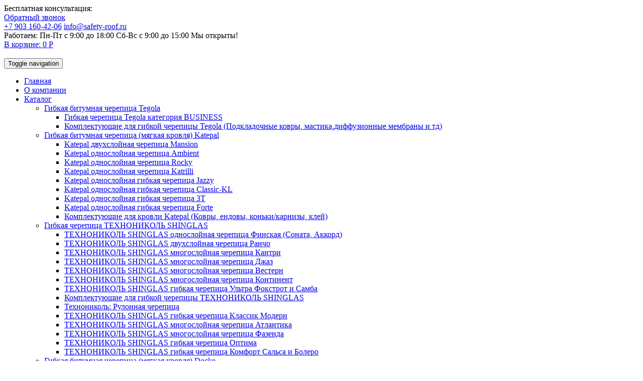

--- FILE ---
content_type: text/html; charset=UTF-8
request_url: https://safety-roof.ru/shop/gibka_izdeliy_iz_tonkolistovogo_metalla/
body_size: 20049
content:
<!DOCTYPE html>
<html>
<head>
	<link rel="icon" href="/bitrix/templates/roof/favicon.ico">
	<meta charset="utf-8" />
    <meta http-equiv="X-UA-Compatible" content="IE=edge">
    <meta name="viewport" content="width=device-width, initial-scale=1">
    <title>Гибка изделий из тонколистового металла</title>
	<meta name="keywords" content="снегозадержатели" />
    <meta name="description" content="Снегозадержатели" />
    </head>

<body class="page">

<div id="panel"></div>

<div class="top_block">
	<div class="container">
		
		<div class="row">
			<div class="col-md-6 col-xs-6 col-sm-6">
				<div class="consult_block">
					<div class="consult exo_light ">Бесплатная консультация:</div>
					<a href="#" class="bt_call" id="phone_label"><span>Обратный звонок</span></a>
				</div>
				<div class="phone exo_med ">
					<a class="tel" href="tel:+7 903 160-42-06">+7 903 160-42-06</a>
					<a class="tel" href="mailto:info@safety-roof.ru">info@safety-roof.ru</a>
				</div>
			</div>
			<div class="col-md-6 col-xs-6 col-sm-6">
				<div class="time exo_light block">
					<span class="time_work">Работаем: Пн-Пт с 9:00 до 18:00 Сб-Вс c 9:00 до 15:00</span>
					<span class="time_work open">Мы открыты!</span>
				</div>
								<div class=" top_cart">
					<a class="bt small exo_med empty" onclick="si_update_basket ()" href="#">В корзине: 0 Р</a>
				</div>
			</div>
		</div>

	</div>
</div>
	
<div class="container wrapper">

	<header class="header">
		<div class="row">
			<div class="col-md-3 col-xs-12">
				<div class="logo"><a href="/"><img src="/bitrix/templates/roof/img/logo.jpg" alt="" width="283" height="45"></a></div>
			</div>
			<div class="col-md-9 col-xs-12">

			<nav class="navbar">
				<div class="container-fluid">
				<!-- Brand and toggle get grouped for better mobile display -->
					<div class="navbar-header">
						<button type="button" class="navbar-toggle collapsed" data-toggle="collapse" data-target="#navbar" aria-expanded="false">
							<span class="sr-only">Toggle navigation</span>
							<span class="icon-bar"></span>
							<span class="icon-bar"></span>
							<span class="icon-bar"></span>
						</button>
					</div>
	    
					<div id="navbar" class="navbar-collapse collapse">
						<ul class="menu top exo_med nav navbar-nav">
							<li><a href="/">Главная</a></li>
							<li><a href="/company/">О компании</a></li>
							<li class="dropdown">
								<a href="/shop/" class="dropdown-toggle" data-toggle="dropdown" role="button" aria-haspopup="true" aria-expanded="false">Каталог <span class="caret"></span></a>
								<ul class="dropdown-menu">
																												<li class=' si_sub_link dropdown'><a href="/shop/gibkaya_bitumnaya_cherepitsa_tegola/"class="dropdown-toggle" role="button" aria-haspopup="true" aria-expanded="false">Гибкая битумная черепица Tegola<span class="caret"></span></a>
																							<ul class="dropdown-menu si_sub">									
																											<li class=' si_subsection_item'><a class="si_subsection_item" href="/shop/gibkaya_cherepitsa_kollektsiya_nordland_kategoriya_biznes/">Гибкая черепица Tegola категория BUSINESS</a></li>
																											<li class=' si_subsection_item'><a class="si_subsection_item" href="/shop/komplektuyushchie_dlya_gibkoy_cherepitsy_tegola_podkladochnye_kovry_mastika_diffuzionnye_membrany_i_/">Комплектующие для гибкой черепицы Tegola (Подкладочные ковры, мастика,диффузионные мембраны и тд) </a></li>
																									</ul>
																					</li>
																			<li class=' si_sub_link dropdown'><a href="/shop/gibkaya_bitumnaya_cherepitsa_myagkaya_krovlya_katepal/"class="dropdown-toggle" role="button" aria-haspopup="true" aria-expanded="false">Гибкая битумная черепица (мягкая кровля) Katepal<span class="caret"></span></a>
																							<ul class="dropdown-menu si_sub">									
																											<li class=' si_subsection_item'><a class="si_subsection_item" href="/shop/katepal_dvukhsloynaya_cherepitsa_mansion/">Katepal двухслойная черепица Mansion</a></li>
																											<li class=' si_subsection_item'><a class="si_subsection_item" href="/shop/katepal_gibkaya_cherepitsa_ambient/">Katepal однослойная черепица Ambient</a></li>
																											<li class=' si_subsection_item'><a class="si_subsection_item" href="/shop/katepal_odnosloynaya_gibkaya_cherepitsa_rocky/">Katepal однослойная  черепица Rocky</a></li>
																											<li class=' si_subsection_item'><a class="si_subsection_item" href="/shop/katepal_odnosloynaya_cherepitsa_katrilli/">Katepal однослойная черепица Katrilli</a></li>
																											<li class=' si_subsection_item'><a class="si_subsection_item" href="/shop/odnosloynaya_gibkaya_cherepitsa_jazzy/">Katepal однослойная гибкая черепица Jazzy</a></li>
																											<li class=' si_subsection_item'><a class="si_subsection_item" href="/shop/katepal_odnosloynaya_gibkaya_cherepitsa_classic_kl/">Katepal однослойная гибкая черепица Classic-KL</a></li>
																											<li class=' si_subsection_item'><a class="si_subsection_item" href="/shop/katepal_odnosloynaya_gibkaya_cherepitsa_3t/">Katepal однослойная гибкая черепица 3T</a></li>
																											<li class=' si_subsection_item'><a class="si_subsection_item" href="/shop/katepal_odnosloynaya_gibkaya_cherepitsa_forte/">Katepal однослойная гибкая черепица Forte</a></li>
																											<li class=' si_subsection_item'><a class="si_subsection_item" href="/shop/komplektuyushchie_dlya_krovli_katepal_kovry_endovy_konki_karnizy_kley/">Комплектующие для кровли Katepal (Ковры, ендовы, коньки/карнизы, клей)</a></li>
																									</ul>
																					</li>
																			<li class=' si_sub_link dropdown'><a href="/shop/gibkaya_cherepitsa_shinglas/"class="dropdown-toggle" role="button" aria-haspopup="true" aria-expanded="false">Гибкая черепица ТЕХНОНИКОЛЬ SHINGLAS<span class="caret"></span></a>
																							<ul class="dropdown-menu si_sub">									
																											<li class=' si_subsection_item'><a class="si_subsection_item" href="/shop/finskaya_cherepitsa/">ТЕХНОНИКОЛЬ SHINGLAS однослойная черепица Финская (Соната, Аккорд)</a></li>
																											<li class=' si_subsection_item'><a class="si_subsection_item" href="/shop/rancho/">ТЕХНОНИКОЛЬ SHINGLAS двухслойная черепица Ранчо</a></li>
																											<li class=' si_subsection_item'><a class="si_subsection_item" href="/shop/kollektsiya_kantri/">ТЕХНОНИКОЛЬ SHINGLAS многослойная черепица Кантри</a></li>
																											<li class=' si_subsection_item'><a class="si_subsection_item" href="/shop/kollektsiya_dzhaz/">ТЕХНОНИКОЛЬ SHINGLAS многослойная черепица Джаз</a></li>
																											<li class=' si_subsection_item'><a class="si_subsection_item" href="/shop/kollektsiya_vestern/">ТЕХНОНИКОЛЬ SHINGLAS многослойная черепица Вестерн</a></li>
																											<li class=' si_subsection_item'><a class="si_subsection_item" href="/shop/kollektsiya_kontinent/">ТЕХНОНИКОЛЬ SHINGLAS многослойная черепица Континент</a></li>
																											<li class=' si_subsection_item'><a class="si_subsection_item" href="/shop/kollektsiya_ultra/">ТЕХНОНИКОЛЬ SHINGLAS гибкая черепица Ультра Фокстрот и Самба</a></li>
																											<li class=' si_subsection_item'><a class="si_subsection_item" href="/shop/komplektuyushchie_dlya_gibkoy_cherepitsy/">Комплектующие для гибкой черепицы ТЕХНОНИКОЛЬ SHINGLAS</a></li>
																											<li class=' si_subsection_item'><a class="si_subsection_item" href="/shop/tekhnonikol_rulonnaya_cherepitsa/">Технониколь: Рулонная черепица</a></li>
																											<li class=' si_subsection_item'><a class="si_subsection_item" href="/shop/tekhnonikol_shinglas_gibkaya_cherepitsa_klassik_modern/">ТЕХНОНИКОЛЬ SHINGLAS гибкая черепица Классик Модерн</a></li>
																											<li class=' si_subsection_item'><a class="si_subsection_item" href="/shop/tekhnonikol_shinglas_mnogosloynaya_cherepitsa_atlantika/">ТЕХНОНИКОЛЬ SHINGLAS многослойная черепица Атлантика</a></li>
																											<li class=' si_subsection_item'><a class="si_subsection_item" href="/shop/tekhnonikol_shinglas_mnogosloynaya_cherepitsa_fazenda/">ТЕХНОНИКОЛЬ SHINGLAS многослойная черепица Фазенда</a></li>
																											<li class=' si_subsection_item'><a class="si_subsection_item" href="/shop/tekhnonikol_shinglas_gibkaya_cherepitsa_optima/">ТЕХНОНИКОЛЬ SHINGLAS гибкая черепица Оптима</a></li>
																											<li class=' si_subsection_item'><a class="si_subsection_item" href="/shop/tekhnonikol_shinglas_gibkaya_cherepitsa_komfort_salsa_i_bolero/">ТЕХНОНИКОЛЬ SHINGLAS гибкая черепица Комфорт Сальса и Болеро</a></li>
																									</ul>
																					</li>
																			<li class=' si_sub_link dropdown'><a href="/shop/gibkaya_bitumnaya_cherepitsa_myagkaya_krovlya_docke_pie/"class="dropdown-toggle" role="button" aria-haspopup="true" aria-expanded="false">Гибкая битумная черепица (мягкая кровля) Docke<span class="caret"></span></a>
																							<ul class="dropdown-menu si_sub">									
																											<li class=' si_subsection_item'><a class="si_subsection_item" href="/shop/gibkaya_cherepitsa_d_cke_pie_seriya_eurasia/">Гибкая черепица DÖCKE PIE серия EURASIA</a></li>
																											<li class=' si_subsection_item'><a class="si_subsection_item" href="/shop/gibkaya_cherepitsa_d_cke_pie_seriya_europa/">Гибкая черепица DÖCKE PIE серия EUROPA</a></li>
																											<li class=' si_subsection_item'><a class="si_subsection_item" href="/shop/gibkaya_cherepitsa_d_cke_pie_seriya_standard/">Гибкая черепица DÖCKE серия STANDARD</a></li>
																											<li class=' si_subsection_item'><a class="si_subsection_item" href="/shop/ibkaya_cherepitsa_d_cke_pie_seriya_premium/">Гибкая черепица DÖCKE серия PREMIUM</a></li>
																											<li class=' si_subsection_item'><a class="si_subsection_item" href="/shop/mnogosloynoy_laminirovannoy_cherepitsy_d_cke_pie_dragon_europa/">Гибкая многослойная черепица Döcke PIE DRAGON EUROPA</a></li>
																											<li class=' si_subsection_item'><a class="si_subsection_item" href="/shop/gibkaya_mnogosloynaya_cherepitsa_d_cke_pie_dragon_standard/">Гибкая многослойная черепица Döcke PIE DRAGON STANDARD</a></li>
																											<li class=' si_subsection_item'><a class="si_subsection_item" href="/shop/gibkaya_mnogosloynaya_cherepitsa_d_cke_pie_dragon_premium/">Гибкая многослойная черепица Döcke PIE DRAGON PREMIUM</a></li>
																											<li class=' si_subsection_item'><a class="si_subsection_item" href="/shop/gibkaya_mnogosloynaya_cherepitsa_d_cke_pie_dragon_lux/">Гибкая многослойная черепица Döcke PIE DRAGON LUX</a></li>
																											<li class=' si_subsection_item'><a class="si_subsection_item" href="/shop/komplektuyushchie_dlya_gibkoy_cherepitsy_docke_pie/">Комплектующие для гибкой черепицы Docke Pie</a></li>
																											<li class=' si_subsection_item'><a class="si_subsection_item" href="/shop/podkladochnye_kovry_docke_d_basis/">Подкладочные ковры Docke PIE </a></li>
																									</ul>
																					</li>
																			<li class=' si_sub_link dropdown'><a href="/shop/metallocherepitsa/"class="dropdown-toggle" role="button" aria-haspopup="true" aria-expanded="false">Металлочерепица Металл Профиль<span class="caret"></span></a>
																							<ul class="dropdown-menu si_sub">									
																											<li class=' si_subsection_item'><a class="si_subsection_item" href="/shop/metallocherepitsa_mp_monterrey/">Металлочерепица МП Ламонтерра</a></li>
																											<li class=' si_subsection_item'><a class="si_subsection_item" href="/shop/metallocherepitsa_mp_montekristo/">Металлочерепица МП Монтекристо</a></li>
																											<li class=' si_subsection_item'><a class="si_subsection_item" href="/shop/metallocherepitsa_mp_tramontana/"> Металлочерепица МП Трамонтана</a></li>
																											<li class=' si_subsection_item'><a class="si_subsection_item" href="/shop/metallocherepitsa_mp_monterrosa/">Металлочерепица МП Монтерроса</a></li>
																											<li class=' si_subsection_item'><a class="si_subsection_item" href="/shop/elementy_otdelki_metallocherepitsy/">Комплектующие для металлочерепицы Металл Профиль</a></li>
																									</ul>
																					</li>
																			<li class=' si_sub_link dropdown'><a href="/shop/metallocherepitsa_vsya_krovlya/"class="dropdown-toggle" role="button" aria-haspopup="true" aria-expanded="false">Металлочерепица <Вся Кровля><span class="caret"></span></a>
																							<ul class="dropdown-menu si_sub">									
																											<li class=' si_subsection_item'><a class="si_subsection_item" href="/shop/metallocherepitsa_vk_s_profilem_monterrey_/">Металлочерепица "ВК" с профилем Монтеррей </a></li>
																											<li class=' si_subsection_item'><a class="si_subsection_item" href="/shop/metallocherepitsa_vk_profil_barsa/">Металлочерепица "ВК" с профилем Barsa</a></li>
																											<li class=' si_subsection_item'><a class="si_subsection_item" href="/shop/metallocherepitsa_vk_s_profilem_krona/">Металлочерепица "ВК" с профилем Krona</a></li>
																									</ul>
																					</li>
																			<li class=' si_sub_link dropdown'><a href="/shop/metallocherepitsa_grand_line/"class="dropdown-toggle" role="button" aria-haspopup="true" aria-expanded="false">Металлочерепица Grand Line<span class="caret"></span></a>
																							<ul class="dropdown-menu si_sub">									
																											<li class=' si_subsection_item'><a class="si_subsection_item" href="/shop/metallocherepitsa_grand_line_quadro_profi_kvadro_profi/">Металлочерепица Grand Line Quadro Profi (квадро профи)</a></li>
																											<li class=' si_subsection_item'><a class="si_subsection_item" href="/shop/metallocherepitsa_grand_line_classic/">Металлочерепица Grand Line Classic</a></li>
																											<li class=' si_subsection_item'><a class="si_subsection_item" href="/shop/metallocherepitsa_grand_line_kredo/">Металлочерепица Grand Line Kredo</a></li>
																											<li class=' si_subsection_item'><a class="si_subsection_item" href="/shop/metallocherepitsa_grand_line_kamea/">Металлочерепица Grand Line Kamea</a></li>
																											<li class=' si_subsection_item'><a class="si_subsection_item" href="/shop/metallocherepitsa_grand_line_kvinta_plus/">Металлочерепица Grand Line Kvinta Plus</a></li>
																											<li class=' si_subsection_item'><a class="si_subsection_item" href="/shop/dobornye_elementy_dlya_metallocherepitsy_grand_line/">Универсальные доборные элементы для металлочерепицы Grand Line</a></li>
																									</ul>
																					</li>
																			<li class=' si_sub_link dropdown'><a href="/shop/faltsevaya_krovlya_grand_line/"class="dropdown-toggle" role="button" aria-haspopup="true" aria-expanded="false">Фальцевая кровля Grand Line<span class="caret"></span></a>
																							<ul class="dropdown-menu si_sub">									
																											<li class=' si_subsection_item'><a class="si_subsection_item" href="/shop/dvoynoy_stoyachiy_falts_dvoynoy_stoyachiy_falts_line_grand_line/">Двойной стоячий фальц / Двойной стоячий фальц (Line) Grand Line</a></li>
																											<li class=' si_subsection_item'><a class="si_subsection_item" href="/shop/klikfalts_pro_klikfalts_pro_line_grand_line/">Кликфальц Pro / Кликфальц Pro( Line) Grand Line</a></li>
																									</ul>
																					</li>
																			<li class=' si_sub_link dropdown'><a href="/shop/snow_stop/"class="dropdown-toggle" role="button" aria-haspopup="true" aria-expanded="false">Снегозадержатели для всех видов кровли<span class="caret"></span></a>
																							<ul class="dropdown-menu si_sub">									
																											<li class=' si_subsection_item'><a class="si_subsection_item" href="/shop/composite/">Снегозадержатели для композитной черепицы</a></li>
																											<li class=' si_subsection_item'><a class="si_subsection_item" href="/shop/metal/">Снегозадержатели для металлочерепицы и профнастила</a></li>
																											<li class=' si_subsection_item'><a class="si_subsection_item" href="/shop/natural/">Снегозадержатели для натуральной (штучной) черепицы BRAAS</a></li>
																											<li class=' si_subsection_item'><a class="si_subsection_item" href="/shop/dlya_faltsevoy_krovli/">Снегозадержатели для фальцевой кровли</a></li>
																									</ul>
																					</li>
																			<li class=' si_sub_link dropdown'><a href="/shop/krovelnoe_ograzhdenie/"class="dropdown-toggle" role="button" aria-haspopup="true" aria-expanded="false">Кровельное ограждение Roof Systems (ГОСТ)<span class="caret"></span></a>
																							<ul class="dropdown-menu si_sub">									
																											<li class=' si_subsection_item'><a class="si_subsection_item" href="/shop/dlya_metalocherepitsy/">Кровельное ограждение для кровли из профнастила и металлочерепицы</a></li>
																											<li class=' si_subsection_item'><a class="si_subsection_item" href="/shop/ograzhdenie_dlya_faltsevoy_krovli/">Кровельное ограждение для фальцевой кровли</a></li>
																									</ul>
																					</li>
																			<li class=' si_sub_link dropdown'><a href="/shop/lestinicy/"class="dropdown-toggle" role="button" aria-haspopup="true" aria-expanded="false">Кровельные и стеновые лестницы<span class="caret"></span></a>
																							<ul class="dropdown-menu si_sub">									
																											<li class=' si_subsection_item'><a class="si_subsection_item" href="/shop/lestnitsy_stenovye/">Лестницы пожарные и стеновые (фасадные)</a></li>
																											<li class=' si_subsection_item'><a class="si_subsection_item" href="/shop/krovelnye_lestnitsy_universalnye/">Кровельные лестницы для металлочерепицы и  профнастила</a></li>
																											<li class=' si_subsection_item'><a class="si_subsection_item" href="/shop/krovelnye_lestnitsy_dlya_faltsevoy_krovli/">Кровельные лестницы для фальцевой кровли</a></li>
																									</ul>
																					</li>
																			<li class=' si_sub_link dropdown'><a href="/shop/mostiki/"class="dropdown-toggle" role="button" aria-haspopup="true" aria-expanded="false">Кровельные мостики<span class="caret"></span></a>
																							<ul class="dropdown-menu si_sub">									
																											<li class=' si_subsection_item'><a class="si_subsection_item" href="/shop/mostiki_dlya_kompozitnoy_cherepitsy/">Для композитной черепицы</a></li>
																											<li class=' si_subsection_item'><a class="si_subsection_item" href="/shop/mostiki_dlya_metalocherepitsy/">Для металочерепицы и профнастила</a></li>
																											<li class=' si_subsection_item'><a class="si_subsection_item" href="/shop/mostiki_dlya_naturalnoy_cherepitsy/">Для натуральной черепицы BRAAS</a></li>
																											<li class=' si_subsection_item'><a class="si_subsection_item" href="/shop/mostiki_dlya_faltsevoy_krovli/">Для фальцевой кровли</a></li>
																									</ul>
																					</li>
																			<li class=' si_sub_link dropdown'><a href="/shop/krovelnaya_ventilyatsiya_virplast/"class="dropdown-toggle" role="button" aria-haspopup="true" aria-expanded="false">Кровельная вентиляция Wirplast<span class="caret"></span></a>
																							<ul class="dropdown-menu si_sub">									
																											<li class=' si_subsection_item'><a class="si_subsection_item" href="/shop/ventvykhody_dlya_krovli_iz_metallocherepitsy/">Вентиляционные выходы для кровли из металлочерепицы</a></li>
																											<li class=' si_subsection_item'><a class="si_subsection_item" href="/shop/ventvykhody_dlya_myagkoy_krovli/">Вентиляционные выходы для мягкой кровли (гибкой черепицы)</a></li>
																											<li class=' si_subsection_item'><a class="si_subsection_item" href="/shop/ventvykhod_dlya_betonnoy_cherepitsy_braas/">Вентиляционные выходы для цементно-песчаной черепицы (Braas)</a></li>
																											<li class=' si_subsection_item'><a class="si_subsection_item" href="/shop/ventvykhody_dlya_faltsevoy_krovli/">Вентиляционные выходы для фальцевой кровли</a></li>
																											<li class=' si_subsection_item'><a class="si_subsection_item" href="/shop/antennye_vykhody/">Антенные выходы </a></li>
																											<li class=' si_subsection_item'><a class="si_subsection_item" href="/shop/ventvykhody_universalnye_dlya_lyubogo_tipa_krovli/">Вентиляционные выходы универсальные для любого типа кровли</a></li>
																											<li class=' si_subsection_item'><a class="si_subsection_item" href="/shop/aksessuary_dlya_krovelnoy_ventilyatsii/">Аксессуары для кровельной вентиляции</a></li>
																											<li class=' si_subsection_item'><a class="si_subsection_item" href="/shop/ventvykhody_dlya_krovli_iz_profnastila_c21/">Вентиляционные выходы для кровли из профнастила C21 и С20</a></li>
																											<li class=' si_subsection_item'><a class="si_subsection_item" href="/shop/vykhody_dlya_kabeley_solnechnykh_batarey/">Выходы для кабелей солнечных батарей</a></li>
																											<li class=' si_subsection_item'><a class="si_subsection_item" href="/shop/aeratory_dlya_ploskoy_krovli/">Аэраторы для плоской кровли</a></li>
																											<li class=' si_subsection_item'><a class="si_subsection_item" href="/shop/aeratory_podkrovelnogo_prostranstva/">Аэраторы подкровельного пространства</a></li>
																									</ul>
																					</li>
																			<li class=' si_sub_link dropdown'><a href="/shop/krovelnaya_ventilyatsiya_vilpe/"class="dropdown-toggle" role="button" aria-haspopup="true" aria-expanded="false">Кровельная вентиляция VILPE<span class="caret"></span></a>
																							<ul class="dropdown-menu si_sub">									
																											<li class=' si_subsection_item'><a class="si_subsection_item" href="/shop/ventilyatsionnye_vykhody_estestvennaya_ventilyatsiya/">Вентиляционные выходы VILPE</a></li>
																											<li class=' si_subsection_item'><a class="si_subsection_item" href="/shop/prokhodnye_elementy_vilpe/">Проходные элементы для металлических кровель VILPE</a></li>
																											<li class=' si_subsection_item'><a class="si_subsection_item" href="/shop/krovelnye_aeratory_ktv_/">Кровельные аэраторы KTV </a></li>
																											<li class=' si_subsection_item'><a class="si_subsection_item" href="/shop/ventilyatsionnye_vykhody_s_eletroventilyatorom_p_tipa/">Вентиляционные выходы с элетровентилятором P-типа</a></li>
																											<li class=' si_subsection_item'><a class="si_subsection_item" href="/shop/ventilyatsionnye_vykhody_s_eletroventilyatorom_s_tipa/">Вентиляционные выходы с элетровентилятором S-типа</a></li>
																									</ul>
																					</li>
																			<li class=' si_sub_link dropdown'><a href="/shop/krovelnaya_ventilyatsiya_krovent/"class="dropdown-toggle" role="button" aria-haspopup="true" aria-expanded="false">Кровельная вентиляция Krovent<span class="caret"></span></a>
																							<ul class="dropdown-menu si_sub">									
																											<li class=' si_subsection_item'><a class="si_subsection_item" href="/shop/prokhodnye_elementy_krovent/">Проходные элементы и колпаки Krovent</a></li>
																											<li class=' si_subsection_item'><a class="si_subsection_item" href="/shop/ventilyatsionnye_i_kanalizatsionnye_vykhody_krovent/">Вентиляционные и канализационные выходы Krovent</a></li>
																											<li class=' si_subsection_item'><a class="si_subsection_item" href="/shop/konkovyy_element_krovent/">Коньковый элемент Krovent</a></li>
																											<li class=' si_subsection_item'><a class="si_subsection_item" href="/shop/ktv_krovelnye_ventili_krovent/">KTV кровельные вентили Krovent</a></li>
																											<li class=' si_subsection_item'><a class="si_subsection_item" href="/shop/universalnye_aksessuary_krovent_/">Универсальные аксессуары Krovent </a></li>
																									</ul>
																					</li>
																			<li class=' si_sub_link dropdown'><a href="/shop/tsemento_peschanaya_cherepitsa_mineralnaya_braas/"class="dropdown-toggle" role="button" aria-haspopup="true" aria-expanded="false">Цементо-песчаная черепица (Минеральная) BRAAS<span class="caret"></span></a>
																							<ul class="dropdown-menu si_sub">									
																											<li class=' si_subsection_item'><a class="si_subsection_item" href="/shop/profil_frankfurtskiy/">Профиль Франкфуртский</a></li>
																											<li class=' si_subsection_item'><a class="si_subsection_item" href="/shop/universalnye_dobornye_elementy_braas/">Универсальные доборные элементы Braas</a></li>
																									</ul>
																					</li>
																			<li class=' si_sub_link dropdown'><a href="/shop/dymnik_na_trubu/"class="dropdown-toggle" role="button" aria-haspopup="true" aria-expanded="false">Дымник на трубу<span class="caret"></span></a>
																							<ul class="dropdown-menu si_sub">									
																											<li class=' si_subsection_item'><a class="si_subsection_item" href="/shop/izgotovlenie_dymnikov_na_truby/">Изготовление дымников на трубы</a></li>
																									</ul>
																					</li>
																			<li class=' si_sub_link dropdown'><a href="/shop/vodostochnye_sistemy/"class="dropdown-toggle" role="button" aria-haspopup="true" aria-expanded="false">Водосточные системы<span class="caret"></span></a>
																							<ul class="dropdown-menu si_sub">									
																											<li class=' si_subsection_item'><a class="si_subsection_item" href="/shop/plastikovyy_vodostok_docke/">Пластиковый водосток Docke Premium 120/85</a></li>
																											<li class=' si_subsection_item'><a class="si_subsection_item" href="/shop/metallicheskiy_vodostok_grand_line_/">Металлический водосток "Grand Line optima" (Гранд лайн) 125/90 мм</a></li>
																											<li class=' si_subsection_item'><a class="si_subsection_item" href="/shop/metallicheskiy_vodostok_aquasystem/">Металлический водосток "Aquasystem" 125/90 Pural</a></li>
																											<li class=' si_subsection_item'><a class="si_subsection_item" href="/shop/plastikovyy_vodostok_docke_lux/">Пластиковый водосток Docke LUX 140/100</a></li>
																											<li class=' si_subsection_item'><a class="si_subsection_item" href="/shop/plastikovyy_vodostok_tekhnonikol_125_80/">Пластиковый водосток ТехноНИКОЛЬ 125/80</a></li>
																									</ul>
																					</li>
																			<li class=' si_sub_link dropdown'><a href="/shop/metallicheskiy_shtaketnik/"class="dropdown-toggle" role="button" aria-haspopup="true" aria-expanded="false">Металлический штакетник<span class="caret"></span></a>
																							<ul class="dropdown-menu si_sub">									
																											<li class=' si_subsection_item'><a class="si_subsection_item" href="/shop/evroshtaketnik/">Евроштакетник</a></li>
																									</ul>
																					</li>
																			<li class=' si_sub_link dropdown'><a href="/shop/drenazhnaya_sistema/"class="dropdown-toggle" role="button" aria-haspopup="true" aria-expanded="false">Водоотводные лотки<span class="caret"></span></a>
																							<ul class="dropdown-menu si_sub">									
																											<li class=' si_subsection_item'><a class="si_subsection_item" href="/shop/polimer_peschanye_lotki/">Водоотводные лотки полимерпесчаные с решетками</a></li>
																									</ul>
																					</li>
																			<li class=' si_sub_link dropdown'><a href="/shop/gidro_paroizolyatsiya_vetrozashchita_yutafol/"class="dropdown-toggle" role="button" aria-haspopup="true" aria-expanded="false">Гидро -пароизоляция, диффузионные мембраны.<span class="caret"></span></a>
																							<ul class="dropdown-menu si_sub">									
																											<li class=' si_subsection_item'><a class="si_subsection_item" href="/shop/evrovent_eurovent_diffuzionnye_membrany_paroizolyatsiya/">Евровент (Eurovent) диффузионные мембраны, пароизоляция</a></li>
																											<li class=' si_subsection_item'><a class="si_subsection_item" href="/shop/gidro_paroizolyatsiya_yutafol/">Ютафол диффузионные мембраны, гидро/пароизоляция</a></li>
																											<li class=' si_subsection_item'><a class="si_subsection_item" href="/shop/tyvek/">Tyvek (Тайвек) диффузионные мембраны, гидро/пароизоляция</a></li>
																											<li class=' si_subsection_item'><a class="si_subsection_item" href="/shop/gidro_paroizolyatsiya_docke_d_folie/">Docke D-Folie диффузионные мембраны, гидро/пароизоляция</a></li>
																											<li class=' si_subsection_item'><a class="si_subsection_item" href="/shop/gidroizolyatsionnye_diffuzionnye_membrany_i_paroizolyatsionnye_plenki_delta_pr_vo_germaniya/">DELTA диффузионные мембраны, гидро/пароизоляция</a></li>
																											<li class=' si_subsection_item'><a class="si_subsection_item" href="/shop/diffuzionnye_membrany_i_paroizolyatsionnye_plenki_faracs/">FARACS диффузионные мембраны, гидро/пароизоляция</a></li>
																											<li class=' si_subsection_item'><a class="si_subsection_item" href="/shop/tekhnonikol_diffuzionnye_membrany_gidro_paroizolyatsiya/">ТЕХНОНИКОЛЬ диффузионные мембраны, гидро/пароизоляция</a></li>
																									</ul>
																					</li>
																			<li class=' si_sub_link dropdown'><a href="/shop/proizvodstvo_izdeliy_iz_tonkolistovoy_stali/"class="dropdown-toggle" role="button" aria-haspopup="true" aria-expanded="false">Производство изделий из тонколистовой стали<span class="caret"></span></a>
																							<ul class="dropdown-menu si_sub">									
																											<li class='active si_subsection_item'><a class="si_subsection_item" href="/shop/gibka_izdeliy_iz_tonkolistovogo_metalla/">Гибка изделий из тонколистового металла</a></li>
																											<li class=' si_subsection_item'><a class="si_subsection_item" href="/shop/otlivy_na_okna_fundament/">Отливы на окна, для цоколя фундамента</a></li>
																									</ul>
																					</li>
																			<li class=' si_sub_link dropdown'><a href="/shop/cherdachnye_lestnitsy_fakro/"class="dropdown-toggle" role="button" aria-haspopup="true" aria-expanded="false">Чердачные лестницы Fakro<span class="caret"></span></a>
																							<ul class="dropdown-menu si_sub">									
																											<li class=' si_subsection_item'><a class="si_subsection_item" href="/shop/cherdachnye_lestnitsy_lws_plus/">Чердачные лестницы FAKRO LWS Plus (Эконом)</a></li>
																											<li class=' si_subsection_item'><a class="si_subsection_item" href="/shop/skladnye_cherdachnye_lestnitsy_lwk_plus_fakro/">Чердачные лестницы FAKRO LWK Plus (Комфорт)</a></li>
																									</ul>
																					</li>
																			<li class=' si_sub_link dropdown'><a href="/shop/sofity_krovli_grand_line_rossiya/"class="dropdown-toggle" role="button" aria-haspopup="true" aria-expanded="false">Софиты для подшивки свесов кровли <span class="caret"></span></a>
																							<ul class="dropdown-menu si_sub">									
																											<li class=' si_subsection_item'><a class="si_subsection_item" href="/shop/sofity_tekhnonikol_optima/">Софиты Технониколь Оптима</a></li>
																											<li class=' si_subsection_item'><a class="si_subsection_item" href="/shop/sofity_krovli_grand_line/">Софиты кровли Grand Line (Россия)</a></li>
																											<li class=' si_subsection_item'><a class="si_subsection_item" href="/shop/sofity_krovli_docke_deke/">Софиты кровли Docke (Деке)</a></li>
																											<li class=' si_subsection_item'><a class="si_subsection_item" href="/shop/sofity_krovli_tekhnonikol/">Софиты кровли Технониколь</a></li>
																									</ul>
																					</li>
																			<li class=' si_sub_link dropdown'><a href="/shop/ondulin/"class="dropdown-toggle" role="button" aria-haspopup="true" aria-expanded="false">Ондулин<span class="caret"></span></a>
																							<ul class="dropdown-menu si_sub">									
																											<li class=' si_subsection_item'><a class="si_subsection_item" href="/shop/ondulin_smart/">Ондулин Smart</a></li>
																											<li class=' si_subsection_item'><a class="si_subsection_item" href="/shop/cherepitsa_ondulin/">Ондулин Черепица</a></li>
																											<li class=' si_subsection_item'><a class="si_subsection_item" href="/shop/aksessuary_dlya_ondulina/">Аксессуары для Ондулина</a></li>
																									</ul>
																					</li>
																			<li class=' si_sub_link dropdown'><a href="/shop/sayding_metallicheskiy/"class="dropdown-toggle" role="button" aria-haspopup="true" aria-expanded="false">Сайдинг металлический<span class="caret"></span></a>
																							<ul class="dropdown-menu si_sub">									
																											<li class=' si_subsection_item'><a class="si_subsection_item" href="/shop/sayding_metallicheskiy_metall_profil/">Сайдинг металлический под бревно Woodstock® "Металл Профиль"</a></li>
																											<li class=' si_subsection_item'><a class="si_subsection_item" href="/shop/metallicheskiy_sayding_lbrus_15kh240/">Металлический сайдинг Lбрус-15х240</a></li>
																									</ul>
																					</li>
																			<li class=' si_sub_link dropdown'><a href="/shop/besedki_habercube/"class="dropdown-toggle" role="button" aria-haspopup="true" aria-expanded="false">Беседки HABERCUBE<span class="caret"></span></a>
																							<ul class="dropdown-menu si_sub">									
																											<li class=' si_subsection_item'><a class="si_subsection_item" href="/shop/bystrovozvodimye_besedki_habercube/">Быстровозводимые беседки HABERCUBE</a></li>
																									</ul>
																					</li>
																			<li class=' si_sub_link dropdown'><a href="/shop/fasadnaya_plitka_tekhnonikol_hauberk/"class="dropdown-toggle" role="button" aria-haspopup="true" aria-expanded="false">Фасадная плитка ТЕХНОНИКОЛЬ HAUBERK<span class="caret"></span></a>
																							<ul class="dropdown-menu si_sub">									
																											<li class=' si_subsection_item'><a class="si_subsection_item" href="/shop/fasadnaya_plitka_hauberk/">Фасадная плитка HAUBERK (Хауберг)</a></li>
																											<li class=' si_subsection_item'><a class="si_subsection_item" href="/shop/aksessuary_dlya_dlya_fasadnoy_plitki_hauberk_/">Аксессуары для для фасадной плитки HAUBERK </a></li>
																									</ul>
																					</li>
																			<li class=' si_sub_link dropdown'><a href="/shop/profnastil/"class="dropdown-toggle" role="button" aria-haspopup="true" aria-expanded="false">Профнастил<span class="caret"></span></a>
																							<ul class="dropdown-menu si_sub">									
																											<li class=' si_subsection_item'><a class="si_subsection_item" href="/shop/profnastil_s20_/">Профнастил С 20 </a></li>
																											<li class=' si_subsection_item'><a class="si_subsection_item" href="/shop/profnastil_s_21/">Профнастил С 21</a></li>
																											<li class=' si_subsection_item'><a class="si_subsection_item" href="/shop/profnastil_s8/">Профнастил С 8</a></li>
																									</ul>
																					</li>
																	</ul>
							</li>
							<li><a href="/service/">Установка</a></li>
							<li><a href="/terms/">Оплата и доставка</a></li>
														<li><a href="/articles/">Статьи</a></li>
							<li><a href="/contact/">Контакты</a></li>
							<li><a href="/instructions/">Видеоинструкции</a></li>
						</ul>
					</div>
					
				</div>
			</nav>
				
				
				
			</div>
		</div>
	
	</header><!-- .header-->
			
						
			<div class="pop_list row">
					<div class="col-md-3 col-xs-6">
				<a href="http://www.safety-roof.ru/shop/kollektsiya_sota_seriya_simple/"><img src="/upload/resize_cache/iblock/59f/200_200_2/59f282443175a48212e8d29e4fab60e7.jpeg" width="200" height="200" /><div class="name">Гибкая черепица Docke Pie <strong>от 235 р. м2</strong></div></a>
			</div>
					<div class="col-md-3 col-xs-6">
				<a href="http://www.safety-roof.ru/shop/ventvykhody_dlya_myagkoy_krovli/"><img src="/upload/resize_cache/iblock/8eb/200_200_2/8eb01a8a9ad8bcb46c2163a19ec42ab2.jpg" width="200" height="200" /><div class="name">Кровельная вентиляция Wirplast <strong>от 2160 р.</strong></div></a>
			</div>
					<div class="col-md-3 col-xs-6">
				<a href="http://www.safety-roof.ru/shop/sofity_krovli_grand_line/"><img src="/upload/iblock/886/886f804a7dcc54636193d2a80ee7d7b9.jpg" width="200" height="200" /><div class="name">Софиты Grand Line <strong>от 240р</strong></div></a>
			</div>
					<div class="col-md-3 col-xs-6">
				<a href="http://www.safety-roof.ru/shop/metal/"><img src="/upload/resize_cache/iblock/016/200_200_2/0162ebde9be0cef9fb3a72eabc435d44.jpg" width="200" height="200" /><div class="name">Снегозадержатели <strong>от 790р</strong></div></a>
			</div>
		</div>			
			<div class="brand_list">
				<a href="/brand/roofsystem/"><img src="/bitrix/templates/roof/img/roofsystem.jpg" style="" height="40" /></a>
				<a href="/brand/borge/"><img src="/bitrix/templates/roof/img/borge.jpg" style="" height="40" /></a>
				<a href="/brand/orima/"><img src="/bitrix/templates/roof/img/orima.jpg" style="" height="40" /></a>
				<a href="/brand/metallprofile/"><img src="/bitrix/templates/roof/img/metallprofile.jpg" style=""  height="40" /></a>
				<a href="/brand/braas/"><img src="/bitrix/templates/roof/img/braas.jpg" style=""  height="40" /></a>
				<a href="/brand/wirplast/"><img src="/upload/iblock/e29/e2946538bd462f9344b8c29712ddb65a.png" height="60" style="" /></a>
				<a href="/brand/grandline/"><img src="/bitrix/templates/roof/img/3facc404e64d5f05dfc2f325af250d12.jpg" style="" height="40" /></a>
				<a href="/brand/deke/"><img src="/bitrix/templates/roof/img/25471ddcab38d80298e4e9336e441f38.jpg" style="" height="40" /></a>
				<a href="/brand/alta-profile/"><img src="/bitrix/templates/roof/img/7e5b65b5c3c8a8909edc1303815b83c1.jpg" style="" height="30" /></a>
			</div>
	
	<main class="content row">
		
		<div class="left_block col-md-3">
		
		
<div class="menu_block">
		
	<div class="title t1 exo_light">Каталог продукции</div>

	<ul class="menu left exo_bold " id="stacked-menu">
						<li class="section_item_li" data-subsection="subsections_232">
					<a class="section_item exo_title_bold">Гибкая битумная черепица Tegola</a>
					<ul class="exo  collapse" id="subsections_232" role="menu" class="dropdown-menu" aria-labelledby="drop1">
												<li onclick="window.location.href='/shop/gibkaya_cherepitsa_kollektsiya_nordland_kategoriya_biznes/';"><a class="submenu_link" href="/shop/gibkaya_cherepitsa_kollektsiya_nordland_kategoriya_biznes/">Гибкая черепица Tegola категория BUSINESS</a></li>
												<li onclick="window.location.href='/shop/komplektuyushchie_dlya_gibkoy_cherepitsy_tegola_podkladochnye_kovry_mastika_diffuzionnye_membrany_i_/';"><a class="submenu_link" href="/shop/komplektuyushchie_dlya_gibkoy_cherepitsy_tegola_podkladochnye_kovry_mastika_diffuzionnye_membrany_i_/">Комплектующие для гибкой черепицы Tegola (Подкладочные ковры, мастика,диффузионные мембраны и тд) </a></li>
											</ul>
				</li>
						<li class="section_item_li" data-subsection="subsections_153">
					<a class="section_item exo_title_bold">Гибкая битумная черепица (мягкая кровля) Katepal</a>
					<ul class="exo  collapse" id="subsections_153" role="menu" class="dropdown-menu" aria-labelledby="drop1">
												<li onclick="window.location.href='/shop/katepal_dvukhsloynaya_cherepitsa_mansion/';"><a class="submenu_link" href="/shop/katepal_dvukhsloynaya_cherepitsa_mansion/">Katepal двухслойная черепица Mansion</a></li>
												<li onclick="window.location.href='/shop/katepal_odnosloynaya_gibkaya_cherepitsa_rocky/';"><a class="submenu_link" href="/shop/katepal_odnosloynaya_gibkaya_cherepitsa_rocky/">Katepal однослойная  черепица Rocky</a></li>
												<li onclick="window.location.href='/shop/katepal_odnosloynaya_gibkaya_cherepitsa_3t/';"><a class="submenu_link" href="/shop/katepal_odnosloynaya_gibkaya_cherepitsa_3t/">Katepal однослойная гибкая черепица 3T</a></li>
												<li onclick="window.location.href='/shop/katepal_odnosloynaya_gibkaya_cherepitsa_classic_kl/';"><a class="submenu_link" href="/shop/katepal_odnosloynaya_gibkaya_cherepitsa_classic_kl/">Katepal однослойная гибкая черепица Classic-KL</a></li>
												<li onclick="window.location.href='/shop/katepal_odnosloynaya_gibkaya_cherepitsa_forte/';"><a class="submenu_link" href="/shop/katepal_odnosloynaya_gibkaya_cherepitsa_forte/">Katepal однослойная гибкая черепица Forte</a></li>
												<li onclick="window.location.href='/shop/odnosloynaya_gibkaya_cherepitsa_jazzy/';"><a class="submenu_link" href="/shop/odnosloynaya_gibkaya_cherepitsa_jazzy/">Katepal однослойная гибкая черепица Jazzy</a></li>
												<li onclick="window.location.href='/shop/katepal_gibkaya_cherepitsa_ambient/';"><a class="submenu_link" href="/shop/katepal_gibkaya_cherepitsa_ambient/">Katepal однослойная черепица Ambient</a></li>
												<li onclick="window.location.href='/shop/katepal_odnosloynaya_cherepitsa_katrilli/';"><a class="submenu_link" href="/shop/katepal_odnosloynaya_cherepitsa_katrilli/">Katepal однослойная черепица Katrilli</a></li>
												<li onclick="window.location.href='/shop/komplektuyushchie_dlya_krovli_katepal_kovry_endovy_konki_karnizy_kley/';"><a class="submenu_link" href="/shop/komplektuyushchie_dlya_krovli_katepal_kovry_endovy_konki_karnizy_kley/">Комплектующие для кровли Katepal (Ковры, ендовы, коньки/карнизы, клей)</a></li>
											</ul>
				</li>
						<li class="section_item_li" data-subsection="subsections_72">
					<a class="section_item exo_title_bold">Гибкая черепица ТЕХНОНИКОЛЬ SHINGLAS</a>
					<ul class="exo  collapse" id="subsections_72" role="menu" class="dropdown-menu" aria-labelledby="drop1">
												<li onclick="window.location.href='/shop/komplektuyushchie_dlya_gibkoy_cherepitsy/';"><a class="submenu_link" href="/shop/komplektuyushchie_dlya_gibkoy_cherepitsy/">Комплектующие для гибкой черепицы ТЕХНОНИКОЛЬ SHINGLAS</a></li>
												<li onclick="window.location.href='/shop/tekhnonikol_shinglas_gibkaya_cherepitsa_klassik_modern/';"><a class="submenu_link" href="/shop/tekhnonikol_shinglas_gibkaya_cherepitsa_klassik_modern/">ТЕХНОНИКОЛЬ SHINGLAS гибкая черепица Классик Модерн</a></li>
												<li onclick="window.location.href='/shop/tekhnonikol_shinglas_gibkaya_cherepitsa_komfort_salsa_i_bolero/';"><a class="submenu_link" href="/shop/tekhnonikol_shinglas_gibkaya_cherepitsa_komfort_salsa_i_bolero/">ТЕХНОНИКОЛЬ SHINGLAS гибкая черепица Комфорт Сальса и Болеро</a></li>
												<li onclick="window.location.href='/shop/tekhnonikol_shinglas_gibkaya_cherepitsa_optima/';"><a class="submenu_link" href="/shop/tekhnonikol_shinglas_gibkaya_cherepitsa_optima/">ТЕХНОНИКОЛЬ SHINGLAS гибкая черепица Оптима</a></li>
												<li onclick="window.location.href='/shop/kollektsiya_ultra/';"><a class="submenu_link" href="/shop/kollektsiya_ultra/">ТЕХНОНИКОЛЬ SHINGLAS гибкая черепица Ультра Фокстрот и Самба</a></li>
												<li onclick="window.location.href='/shop/rancho/';"><a class="submenu_link" href="/shop/rancho/">ТЕХНОНИКОЛЬ SHINGLAS двухслойная черепица Ранчо</a></li>
												<li onclick="window.location.href='/shop/tekhnonikol_shinglas_mnogosloynaya_cherepitsa_atlantika/';"><a class="submenu_link" href="/shop/tekhnonikol_shinglas_mnogosloynaya_cherepitsa_atlantika/">ТЕХНОНИКОЛЬ SHINGLAS многослойная черепица Атлантика</a></li>
												<li onclick="window.location.href='/shop/kollektsiya_vestern/';"><a class="submenu_link" href="/shop/kollektsiya_vestern/">ТЕХНОНИКОЛЬ SHINGLAS многослойная черепица Вестерн</a></li>
												<li onclick="window.location.href='/shop/kollektsiya_dzhaz/';"><a class="submenu_link" href="/shop/kollektsiya_dzhaz/">ТЕХНОНИКОЛЬ SHINGLAS многослойная черепица Джаз</a></li>
												<li onclick="window.location.href='/shop/kollektsiya_kantri/';"><a class="submenu_link" href="/shop/kollektsiya_kantri/">ТЕХНОНИКОЛЬ SHINGLAS многослойная черепица Кантри</a></li>
												<li onclick="window.location.href='/shop/kollektsiya_kontinent/';"><a class="submenu_link" href="/shop/kollektsiya_kontinent/">ТЕХНОНИКОЛЬ SHINGLAS многослойная черепица Континент</a></li>
												<li onclick="window.location.href='/shop/tekhnonikol_shinglas_mnogosloynaya_cherepitsa_fazenda/';"><a class="submenu_link" href="/shop/tekhnonikol_shinglas_mnogosloynaya_cherepitsa_fazenda/">ТЕХНОНИКОЛЬ SHINGLAS многослойная черепица Фазенда</a></li>
												<li onclick="window.location.href='/shop/finskaya_cherepitsa/';"><a class="submenu_link" href="/shop/finskaya_cherepitsa/">ТЕХНОНИКОЛЬ SHINGLAS однослойная черепица Финская (Соната, Аккорд)</a></li>
												<li onclick="window.location.href='/shop/tekhnonikol_rulonnaya_cherepitsa/';"><a class="submenu_link" href="/shop/tekhnonikol_rulonnaya_cherepitsa/">Технониколь: Рулонная черепица</a></li>
											</ul>
				</li>
						<li class="section_item_li" data-subsection="subsections_99">
					<a class="section_item exo_title_bold">Гибкая битумная черепица (мягкая кровля) Docke</a>
					<ul class="exo  collapse" id="subsections_99" role="menu" class="dropdown-menu" aria-labelledby="drop1">
												<li onclick="window.location.href='/shop/mnogosloynoy_laminirovannoy_cherepitsy_d_cke_pie_dragon_europa/';"><a class="submenu_link" href="/shop/mnogosloynoy_laminirovannoy_cherepitsy_d_cke_pie_dragon_europa/">Гибкая многослойная черепица Döcke PIE DRAGON EUROPA</a></li>
												<li onclick="window.location.href='/shop/gibkaya_mnogosloynaya_cherepitsa_d_cke_pie_dragon_lux/';"><a class="submenu_link" href="/shop/gibkaya_mnogosloynaya_cherepitsa_d_cke_pie_dragon_lux/">Гибкая многослойная черепица Döcke PIE DRAGON LUX</a></li>
												<li onclick="window.location.href='/shop/gibkaya_mnogosloynaya_cherepitsa_d_cke_pie_dragon_premium/';"><a class="submenu_link" href="/shop/gibkaya_mnogosloynaya_cherepitsa_d_cke_pie_dragon_premium/">Гибкая многослойная черепица Döcke PIE DRAGON PREMIUM</a></li>
												<li onclick="window.location.href='/shop/gibkaya_mnogosloynaya_cherepitsa_d_cke_pie_dragon_standard/';"><a class="submenu_link" href="/shop/gibkaya_mnogosloynaya_cherepitsa_d_cke_pie_dragon_standard/">Гибкая многослойная черепица Döcke PIE DRAGON STANDARD</a></li>
												<li onclick="window.location.href='/shop/gibkaya_cherepitsa_d_cke_pie_seriya_eurasia/';"><a class="submenu_link" href="/shop/gibkaya_cherepitsa_d_cke_pie_seriya_eurasia/">Гибкая черепица DÖCKE PIE серия EURASIA</a></li>
												<li onclick="window.location.href='/shop/gibkaya_cherepitsa_d_cke_pie_seriya_europa/';"><a class="submenu_link" href="/shop/gibkaya_cherepitsa_d_cke_pie_seriya_europa/">Гибкая черепица DÖCKE PIE серия EUROPA</a></li>
												<li onclick="window.location.href='/shop/ibkaya_cherepitsa_d_cke_pie_seriya_premium/';"><a class="submenu_link" href="/shop/ibkaya_cherepitsa_d_cke_pie_seriya_premium/">Гибкая черепица DÖCKE серия PREMIUM</a></li>
												<li onclick="window.location.href='/shop/gibkaya_cherepitsa_d_cke_pie_seriya_standard/';"><a class="submenu_link" href="/shop/gibkaya_cherepitsa_d_cke_pie_seriya_standard/">Гибкая черепица DÖCKE серия STANDARD</a></li>
												<li onclick="window.location.href='/shop/komplektuyushchie_dlya_gibkoy_cherepitsy_docke_pie/';"><a class="submenu_link" href="/shop/komplektuyushchie_dlya_gibkoy_cherepitsy_docke_pie/">Комплектующие для гибкой черепицы Docke Pie</a></li>
												<li onclick="window.location.href='/shop/podkladochnye_kovry_docke_d_basis/';"><a class="submenu_link" href="/shop/podkladochnye_kovry_docke_d_basis/">Подкладочные ковры Docke PIE </a></li>
											</ul>
				</li>
						<li class="section_item_li" data-subsection="subsections_119">
					<a class="section_item exo_title_bold">Металлочерепица Металл Профиль</a>
					<ul class="exo  collapse" id="subsections_119" role="menu" class="dropdown-menu" aria-labelledby="drop1">
												<li onclick="window.location.href='/shop/metallocherepitsa_mp_tramontana/';"><a class="submenu_link" href="/shop/metallocherepitsa_mp_tramontana/"> Металлочерепица МП Трамонтана</a></li>
												<li onclick="window.location.href='/shop/metallocherepitsa_mp_monterrey/';"><a class="submenu_link" href="/shop/metallocherepitsa_mp_monterrey/">Металлочерепица МП Ламонтерра</a></li>
												<li onclick="window.location.href='/shop/metallocherepitsa_mp_montekristo/';"><a class="submenu_link" href="/shop/metallocherepitsa_mp_montekristo/">Металлочерепица МП Монтекристо</a></li>
												<li onclick="window.location.href='/shop/metallocherepitsa_mp_monterrosa/';"><a class="submenu_link" href="/shop/metallocherepitsa_mp_monterrosa/">Металлочерепица МП Монтерроса</a></li>
												<li onclick="window.location.href='/shop/elementy_otdelki_metallocherepitsy/';"><a class="submenu_link" href="/shop/elementy_otdelki_metallocherepitsy/">Комплектующие для металлочерепицы Металл Профиль</a></li>
											</ul>
				</li>
						<li class="section_item_li" data-subsection="subsections_259">
					<a class="section_item exo_title_bold">Металлочерепица &lt;Вся Кровля&gt;</a>
					<ul class="exo  collapse" id="subsections_259" role="menu" class="dropdown-menu" aria-labelledby="drop1">
												<li onclick="window.location.href='/shop/metallocherepitsa_vk_profil_barsa/';"><a class="submenu_link" href="/shop/metallocherepitsa_vk_profil_barsa/">Металлочерепица &quot;ВК&quot; с профилем Barsa</a></li>
												<li onclick="window.location.href='/shop/metallocherepitsa_vk_s_profilem_krona/';"><a class="submenu_link" href="/shop/metallocherepitsa_vk_s_profilem_krona/">Металлочерепица &quot;ВК&quot; с профилем Krona</a></li>
												<li onclick="window.location.href='/shop/metallocherepitsa_vk_s_profilem_monterrey_/';"><a class="submenu_link" href="/shop/metallocherepitsa_vk_s_profilem_monterrey_/">Металлочерепица &quot;ВК&quot; с профилем Монтеррей </a></li>
											</ul>
				</li>
						<li class="section_item_li" data-subsection="subsections_205">
					<a class="section_item exo_title_bold">Металлочерепица Grand Line</a>
					<ul class="exo  collapse" id="subsections_205" role="menu" class="dropdown-menu" aria-labelledby="drop1">
												<li onclick="window.location.href='/shop/metallocherepitsa_grand_line_classic/';"><a class="submenu_link" href="/shop/metallocherepitsa_grand_line_classic/">Металлочерепица Grand Line Classic</a></li>
												<li onclick="window.location.href='/shop/metallocherepitsa_grand_line_kamea/';"><a class="submenu_link" href="/shop/metallocherepitsa_grand_line_kamea/">Металлочерепица Grand Line Kamea</a></li>
												<li onclick="window.location.href='/shop/metallocherepitsa_grand_line_kredo/';"><a class="submenu_link" href="/shop/metallocherepitsa_grand_line_kredo/">Металлочерепица Grand Line Kredo</a></li>
												<li onclick="window.location.href='/shop/metallocherepitsa_grand_line_kvinta_plus/';"><a class="submenu_link" href="/shop/metallocherepitsa_grand_line_kvinta_plus/">Металлочерепица Grand Line Kvinta Plus</a></li>
												<li onclick="window.location.href='/shop/metallocherepitsa_grand_line_quadro_profi_kvadro_profi/';"><a class="submenu_link" href="/shop/metallocherepitsa_grand_line_quadro_profi_kvadro_profi/">Металлочерепица Grand Line Quadro Profi (квадро профи)</a></li>
												<li onclick="window.location.href='/shop/dobornye_elementy_dlya_metallocherepitsy_grand_line/';"><a class="submenu_link" href="/shop/dobornye_elementy_dlya_metallocherepitsy_grand_line/">Универсальные доборные элементы для металлочерепицы Grand Line</a></li>
											</ul>
				</li>
						<li class="section_item_li" data-subsection="subsections_210">
					<a class="section_item exo_title_bold">Фальцевая кровля Grand Line</a>
					<ul class="exo  collapse" id="subsections_210" role="menu" class="dropdown-menu" aria-labelledby="drop1">
												<li onclick="window.location.href='/shop/dvoynoy_stoyachiy_falts_dvoynoy_stoyachiy_falts_line_grand_line/';"><a class="submenu_link" href="/shop/dvoynoy_stoyachiy_falts_dvoynoy_stoyachiy_falts_line_grand_line/">Двойной стоячий фальц / Двойной стоячий фальц (Line) Grand Line</a></li>
												<li onclick="window.location.href='/shop/klikfalts_pro_klikfalts_pro_line_grand_line/';"><a class="submenu_link" href="/shop/klikfalts_pro_klikfalts_pro_line_grand_line/">Кликфальц Pro / Кликфальц Pro( Line) Grand Line</a></li>
											</ul>
				</li>
						<li class="section_item_li" data-subsection="subsections_16">
					<a class="section_item exo_title_bold">Снегозадержатели для всех видов кровли</a>
					<ul class="exo  collapse" id="subsections_16" role="menu" class="dropdown-menu" aria-labelledby="drop1">
												<li onclick="window.location.href='/shop/composite/';"><a class="submenu_link" href="/shop/composite/">Снегозадержатели для композитной черепицы</a></li>
												<li onclick="window.location.href='/shop/metal/';"><a class="submenu_link" href="/shop/metal/">Снегозадержатели для металлочерепицы и профнастила</a></li>
												<li onclick="window.location.href='/shop/natural/';"><a class="submenu_link" href="/shop/natural/">Снегозадержатели для натуральной (штучной) черепицы BRAAS</a></li>
												<li onclick="window.location.href='/shop/dlya_faltsevoy_krovli/';"><a class="submenu_link" href="/shop/dlya_faltsevoy_krovli/">Снегозадержатели для фальцевой кровли</a></li>
											</ul>
				</li>
						<li class="section_item_li" data-subsection="subsections_34">
					<a class="section_item exo_title_bold">Кровельное ограждение Roof Systems (ГОСТ)</a>
					<ul class="exo  collapse" id="subsections_34" role="menu" class="dropdown-menu" aria-labelledby="drop1">
												<li onclick="window.location.href='/shop/dlya_metalocherepitsy/';"><a class="submenu_link" href="/shop/dlya_metalocherepitsy/">Кровельное ограждение для кровли из профнастила и металлочерепицы</a></li>
												<li onclick="window.location.href='/shop/ograzhdenie_dlya_faltsevoy_krovli/';"><a class="submenu_link" href="/shop/ograzhdenie_dlya_faltsevoy_krovli/">Кровельное ограждение для фальцевой кровли</a></li>
											</ul>
				</li>
						<li class="section_item_li" data-subsection="subsections_22">
					<a class="section_item exo_title_bold">Кровельные и стеновые лестницы</a>
					<ul class="exo  collapse" id="subsections_22" role="menu" class="dropdown-menu" aria-labelledby="drop1">
												<li onclick="window.location.href='/shop/krovelnye_lestnitsy_universalnye/';"><a class="submenu_link" href="/shop/krovelnye_lestnitsy_universalnye/">Кровельные лестницы для металлочерепицы и  профнастила</a></li>
												<li onclick="window.location.href='/shop/krovelnye_lestnitsy_dlya_faltsevoy_krovli/';"><a class="submenu_link" href="/shop/krovelnye_lestnitsy_dlya_faltsevoy_krovli/">Кровельные лестницы для фальцевой кровли</a></li>
												<li onclick="window.location.href='/shop/lestnitsy_stenovye/';"><a class="submenu_link" href="/shop/lestnitsy_stenovye/">Лестницы пожарные и стеновые (фасадные)</a></li>
											</ul>
				</li>
						<li class="section_item_li" data-subsection="subsections_28">
					<a class="section_item exo_title_bold">Кровельные мостики</a>
					<ul class="exo  collapse" id="subsections_28" role="menu" class="dropdown-menu" aria-labelledby="drop1">
												<li onclick="window.location.href='/shop/mostiki_dlya_kompozitnoy_cherepitsy/';"><a class="submenu_link" href="/shop/mostiki_dlya_kompozitnoy_cherepitsy/">Для композитной черепицы</a></li>
												<li onclick="window.location.href='/shop/mostiki_dlya_metalocherepitsy/';"><a class="submenu_link" href="/shop/mostiki_dlya_metalocherepitsy/">Для металочерепицы и профнастила</a></li>
												<li onclick="window.location.href='/shop/mostiki_dlya_naturalnoy_cherepitsy/';"><a class="submenu_link" href="/shop/mostiki_dlya_naturalnoy_cherepitsy/">Для натуральной черепицы BRAAS</a></li>
												<li onclick="window.location.href='/shop/mostiki_dlya_faltsevoy_krovli/';"><a class="submenu_link" href="/shop/mostiki_dlya_faltsevoy_krovli/">Для фальцевой кровли</a></li>
											</ul>
				</li>
						<li class="section_item_li" data-subsection="subsections_56">
					<a class="section_item exo_title_bold">Кровельная вентиляция Wirplast</a>
					<ul class="exo  collapse" id="subsections_56" role="menu" class="dropdown-menu" aria-labelledby="drop1">
												<li onclick="window.location.href='/shop/aksessuary_dlya_krovelnoy_ventilyatsii/';"><a class="submenu_link" href="/shop/aksessuary_dlya_krovelnoy_ventilyatsii/">Аксессуары для кровельной вентиляции</a></li>
												<li onclick="window.location.href='/shop/antennye_vykhody/';"><a class="submenu_link" href="/shop/antennye_vykhody/">Антенные выходы </a></li>
												<li onclick="window.location.href='/shop/aeratory_dlya_ploskoy_krovli/';"><a class="submenu_link" href="/shop/aeratory_dlya_ploskoy_krovli/">Аэраторы для плоской кровли</a></li>
												<li onclick="window.location.href='/shop/aeratory_podkrovelnogo_prostranstva/';"><a class="submenu_link" href="/shop/aeratory_podkrovelnogo_prostranstva/">Аэраторы подкровельного пространства</a></li>
												<li onclick="window.location.href='/shop/ventvykhody_dlya_krovli_iz_metallocherepitsy/';"><a class="submenu_link" href="/shop/ventvykhody_dlya_krovli_iz_metallocherepitsy/">Вентиляционные выходы для кровли из металлочерепицы</a></li>
												<li onclick="window.location.href='/shop/ventvykhody_dlya_krovli_iz_profnastila_c21/';"><a class="submenu_link" href="/shop/ventvykhody_dlya_krovli_iz_profnastila_c21/">Вентиляционные выходы для кровли из профнастила C21 и С20</a></li>
												<li onclick="window.location.href='/shop/ventvykhody_dlya_myagkoy_krovli/';"><a class="submenu_link" href="/shop/ventvykhody_dlya_myagkoy_krovli/">Вентиляционные выходы для мягкой кровли (гибкой черепицы)</a></li>
												<li onclick="window.location.href='/shop/ventvykhody_dlya_faltsevoy_krovli/';"><a class="submenu_link" href="/shop/ventvykhody_dlya_faltsevoy_krovli/">Вентиляционные выходы для фальцевой кровли</a></li>
												<li onclick="window.location.href='/shop/ventvykhod_dlya_betonnoy_cherepitsy_braas/';"><a class="submenu_link" href="/shop/ventvykhod_dlya_betonnoy_cherepitsy_braas/">Вентиляционные выходы для цементно-песчаной черепицы (Braas)</a></li>
												<li onclick="window.location.href='/shop/ventvykhody_universalnye_dlya_lyubogo_tipa_krovli/';"><a class="submenu_link" href="/shop/ventvykhody_universalnye_dlya_lyubogo_tipa_krovli/">Вентиляционные выходы универсальные для любого типа кровли</a></li>
												<li onclick="window.location.href='/shop/vykhody_dlya_kabeley_solnechnykh_batarey/';"><a class="submenu_link" href="/shop/vykhody_dlya_kabeley_solnechnykh_batarey/">Выходы для кабелей солнечных батарей</a></li>
											</ul>
				</li>
						<li class="section_item_li" data-subsection="subsections_128">
					<a class="section_item exo_title_bold">Кровельная вентиляция VILPE</a>
					<ul class="exo  collapse" id="subsections_128" role="menu" class="dropdown-menu" aria-labelledby="drop1">
												<li onclick="window.location.href='/shop/ventilyatsionnye_vykhody_estestvennaya_ventilyatsiya/';"><a class="submenu_link" href="/shop/ventilyatsionnye_vykhody_estestvennaya_ventilyatsiya/">Вентиляционные выходы VILPE</a></li>
												<li onclick="window.location.href='/shop/ventilyatsionnye_vykhody_s_eletroventilyatorom_p_tipa/';"><a class="submenu_link" href="/shop/ventilyatsionnye_vykhody_s_eletroventilyatorom_p_tipa/">Вентиляционные выходы с элетровентилятором P-типа</a></li>
												<li onclick="window.location.href='/shop/ventilyatsionnye_vykhody_s_eletroventilyatorom_s_tipa/';"><a class="submenu_link" href="/shop/ventilyatsionnye_vykhody_s_eletroventilyatorom_s_tipa/">Вентиляционные выходы с элетровентилятором S-типа</a></li>
												<li onclick="window.location.href='/shop/krovelnye_aeratory_ktv_/';"><a class="submenu_link" href="/shop/krovelnye_aeratory_ktv_/">Кровельные аэраторы KTV </a></li>
												<li onclick="window.location.href='/shop/prokhodnye_elementy_vilpe/';"><a class="submenu_link" href="/shop/prokhodnye_elementy_vilpe/">Проходные элементы для металлических кровель VILPE</a></li>
											</ul>
				</li>
						<li class="section_item_li" data-subsection="subsections_239">
					<a class="section_item exo_title_bold">Кровельная вентиляция Krovent</a>
					<ul class="exo  collapse" id="subsections_239" role="menu" class="dropdown-menu" aria-labelledby="drop1">
												<li onclick="window.location.href='/shop/ktv_krovelnye_ventili_krovent/';"><a class="submenu_link" href="/shop/ktv_krovelnye_ventili_krovent/">KTV кровельные вентили Krovent</a></li>
												<li onclick="window.location.href='/shop/ventilyatsionnye_i_kanalizatsionnye_vykhody_krovent/';"><a class="submenu_link" href="/shop/ventilyatsionnye_i_kanalizatsionnye_vykhody_krovent/">Вентиляционные и канализационные выходы Krovent</a></li>
												<li onclick="window.location.href='/shop/konkovyy_element_krovent/';"><a class="submenu_link" href="/shop/konkovyy_element_krovent/">Коньковый элемент Krovent</a></li>
												<li onclick="window.location.href='/shop/prokhodnye_elementy_krovent/';"><a class="submenu_link" href="/shop/prokhodnye_elementy_krovent/">Проходные элементы и колпаки Krovent</a></li>
												<li onclick="window.location.href='/shop/universalnye_aksessuary_krovent_/';"><a class="submenu_link" href="/shop/universalnye_aksessuary_krovent_/">Универсальные аксессуары Krovent </a></li>
											</ul>
				</li>
						<li class="section_item_li" data-subsection="subsections_177">
					<a class="section_item exo_title_bold">Беседки HABERCUBE</a>
					<ul class="exo  collapse" id="subsections_177" role="menu" class="dropdown-menu" aria-labelledby="drop1">
												<li onclick="window.location.href='/shop/bystrovozvodimye_besedki_habercube/';"><a class="submenu_link" href="/shop/bystrovozvodimye_besedki_habercube/">Быстровозводимые беседки HABERCUBE</a></li>
											</ul>
				</li>
						<li class="section_item_li" data-subsection="subsections_85">
					<a class="section_item exo_title_bold">Водоотводные лотки</a>
					<ul class="exo  collapse" id="subsections_85" role="menu" class="dropdown-menu" aria-labelledby="drop1">
												<li onclick="window.location.href='/shop/polimer_peschanye_lotki/';"><a class="submenu_link" href="/shop/polimer_peschanye_lotki/">Водоотводные лотки полимерпесчаные с решетками</a></li>
											</ul>
				</li>
						<li class="section_item_li" data-subsection="subsections_63">
					<a class="section_item exo_title_bold">Водосточные системы</a>
					<ul class="exo  collapse" id="subsections_63" role="menu" class="dropdown-menu" aria-labelledby="drop1">
												<li onclick="window.location.href='/shop/metallicheskiy_vodostok_aquasystem/';"><a class="submenu_link" href="/shop/metallicheskiy_vodostok_aquasystem/">Металлический водосток &quot;Aquasystem&quot; 125/90 Pural</a></li>
												<li onclick="window.location.href='/shop/metallicheskiy_vodostok_grand_line_/';"><a class="submenu_link" href="/shop/metallicheskiy_vodostok_grand_line_/">Металлический водосток &quot;Grand Line optima&quot; (Гранд лайн) 125/90 мм</a></li>
												<li onclick="window.location.href='/shop/plastikovyy_vodostok_docke_lux/';"><a class="submenu_link" href="/shop/plastikovyy_vodostok_docke_lux/">Пластиковый водосток Docke LUX 140/100</a></li>
												<li onclick="window.location.href='/shop/plastikovyy_vodostok_docke/';"><a class="submenu_link" href="/shop/plastikovyy_vodostok_docke/">Пластиковый водосток Docke Premium 120/85</a></li>
												<li onclick="window.location.href='/shop/plastikovyy_vodostok_tekhnonikol_125_80/';"><a class="submenu_link" href="/shop/plastikovyy_vodostok_tekhnonikol_125_80/">Пластиковый водосток ТехноНИКОЛЬ 125/80</a></li>
											</ul>
				</li>
						<li class="section_item_li" data-subsection="subsections_90">
					<a class="section_item exo_title_bold">Гидро -пароизоляция, диффузионные мембраны.</a>
					<ul class="exo  collapse" id="subsections_90" role="menu" class="dropdown-menu" aria-labelledby="drop1">
												<li onclick="window.location.href='/shop/gidroizolyatsionnye_diffuzionnye_membrany_i_paroizolyatsionnye_plenki_delta_pr_vo_germaniya/';"><a class="submenu_link" href="/shop/gidroizolyatsionnye_diffuzionnye_membrany_i_paroizolyatsionnye_plenki_delta_pr_vo_germaniya/">DELTA диффузионные мембраны, гидро/пароизоляция</a></li>
												<li onclick="window.location.href='/shop/gidro_paroizolyatsiya_docke_d_folie/';"><a class="submenu_link" href="/shop/gidro_paroizolyatsiya_docke_d_folie/">Docke D-Folie диффузионные мембраны, гидро/пароизоляция</a></li>
												<li onclick="window.location.href='/shop/diffuzionnye_membrany_i_paroizolyatsionnye_plenki_faracs/';"><a class="submenu_link" href="/shop/diffuzionnye_membrany_i_paroizolyatsionnye_plenki_faracs/">FARACS диффузионные мембраны, гидро/пароизоляция</a></li>
												<li onclick="window.location.href='/shop/tyvek/';"><a class="submenu_link" href="/shop/tyvek/">Tyvek (Тайвек) диффузионные мембраны, гидро/пароизоляция</a></li>
												<li onclick="window.location.href='/shop/evrovent_eurovent_diffuzionnye_membrany_paroizolyatsiya/';"><a class="submenu_link" href="/shop/evrovent_eurovent_diffuzionnye_membrany_paroizolyatsiya/">Евровент (Eurovent) диффузионные мембраны, пароизоляция</a></li>
												<li onclick="window.location.href='/shop/tekhnonikol_diffuzionnye_membrany_gidro_paroizolyatsiya/';"><a class="submenu_link" href="/shop/tekhnonikol_diffuzionnye_membrany_gidro_paroizolyatsiya/">ТЕХНОНИКОЛЬ диффузионные мембраны, гидро/пароизоляция</a></li>
												<li onclick="window.location.href='/shop/gidro_paroizolyatsiya_yutafol/';"><a class="submenu_link" href="/shop/gidro_paroizolyatsiya_yutafol/">Ютафол диффузионные мембраны, гидро/пароизоляция</a></li>
											</ul>
				</li>
						<li class="section_item_li" data-subsection="subsections_266">
					<a class="section_item exo_title_bold">Дымник на трубу</a>
					<ul class="exo  collapse" id="subsections_266" role="menu" class="dropdown-menu" aria-labelledby="drop1">
												<li onclick="window.location.href='/shop/izgotovlenie_dymnikov_na_truby/';"><a class="submenu_link" href="/shop/izgotovlenie_dymnikov_na_truby/">Изготовление дымников на трубы</a></li>
											</ul>
				</li>
						<li class="section_item_li" data-subsection="subsections_68">
					<a class="section_item exo_title_bold">Металлический штакетник</a>
					<ul class="exo  collapse" id="subsections_68" role="menu" class="dropdown-menu" aria-labelledby="drop1">
												<li onclick="window.location.href='/shop/evroshtaketnik/';"><a class="submenu_link" href="/shop/evroshtaketnik/">Евроштакетник</a></li>
											</ul>
				</li>
						<li class="section_item_li" data-subsection="subsections_140">
					<a class="section_item exo_title_bold">Ондулин</a>
					<ul class="exo  collapse" id="subsections_140" role="menu" class="dropdown-menu" aria-labelledby="drop1">
												<li onclick="window.location.href='/shop/aksessuary_dlya_ondulina/';"><a class="submenu_link" href="/shop/aksessuary_dlya_ondulina/">Аксессуары для Ондулина</a></li>
												<li onclick="window.location.href='/shop/ondulin_smart/';"><a class="submenu_link" href="/shop/ondulin_smart/">Ондулин Smart</a></li>
												<li onclick="window.location.href='/shop/cherepitsa_ondulin/';"><a class="submenu_link" href="/shop/cherepitsa_ondulin/">Ондулин Черепица</a></li>
											</ul>
				</li>
						<li class="section_item_li" data-subsection="subsections_93">
					<a class="section_item exo_title_bold">Производство изделий из тонколистовой стали</a>
					<ul class="exo " id="subsections_93" role="menu" class="dropdown-menu" aria-labelledby="drop1">
												<li class="active" onclick="window.location.href='/shop/gibka_izdeliy_iz_tonkolistovogo_metalla/';"><a class="submenu_link" href="/shop/gibka_izdeliy_iz_tonkolistovogo_metalla/">Гибка изделий из тонколистового металла</a></li>
												<li onclick="window.location.href='/shop/otlivy_na_okna_fundament/';"><a class="submenu_link" href="/shop/otlivy_na_okna_fundament/">Отливы на окна, для цоколя фундамента</a></li>
											</ul>
				</li>
						<li class="section_item_li" data-subsection="subsections_253">
					<a class="section_item exo_title_bold">Профнастил</a>
					<ul class="exo  collapse" id="subsections_253" role="menu" class="dropdown-menu" aria-labelledby="drop1">
												<li onclick="window.location.href='/shop/profnastil_s20_/';"><a class="submenu_link" href="/shop/profnastil_s20_/">Профнастил С 20 </a></li>
												<li onclick="window.location.href='/shop/profnastil_s_21/';"><a class="submenu_link" href="/shop/profnastil_s_21/">Профнастил С 21</a></li>
												<li onclick="window.location.href='/shop/profnastil_s8/';"><a class="submenu_link" href="/shop/profnastil_s8/">Профнастил С 8</a></li>
											</ul>
				</li>
						<li class="section_item_li" data-subsection="subsections_170">
					<a class="section_item exo_title_bold">Сайдинг металлический</a>
					<ul class="exo  collapse" id="subsections_170" role="menu" class="dropdown-menu" aria-labelledby="drop1">
												<li onclick="window.location.href='/shop/metallicheskiy_sayding_lbrus_15kh240/';"><a class="submenu_link" href="/shop/metallicheskiy_sayding_lbrus_15kh240/">Металлический сайдинг Lбрус-15х240</a></li>
												<li onclick="window.location.href='/shop/sayding_metallicheskiy_metall_profil/';"><a class="submenu_link" href="/shop/sayding_metallicheskiy_metall_profil/">Сайдинг металлический под бревно Woodstock® &quot;Металл Профиль&quot;</a></li>
											</ul>
				</li>
						<li class="section_item_li" data-subsection="subsections_117">
					<a class="section_item exo_title_bold">Софиты для подшивки свесов кровли </a>
					<ul class="exo  collapse" id="subsections_117" role="menu" class="dropdown-menu" aria-labelledby="drop1">
												<li onclick="window.location.href='/shop/sofity_krovli_docke_deke/';"><a class="submenu_link" href="/shop/sofity_krovli_docke_deke/">Софиты кровли Docke (Деке)</a></li>
												<li onclick="window.location.href='/shop/sofity_krovli_grand_line/';"><a class="submenu_link" href="/shop/sofity_krovli_grand_line/">Софиты кровли Grand Line (Россия)</a></li>
												<li onclick="window.location.href='/shop/sofity_krovli_tekhnonikol/';"><a class="submenu_link" href="/shop/sofity_krovli_tekhnonikol/">Софиты кровли Технониколь</a></li>
												<li onclick="window.location.href='/shop/sofity_tekhnonikol_optima/';"><a class="submenu_link" href="/shop/sofity_tekhnonikol_optima/">Софиты Технониколь Оптима</a></li>
											</ul>
				</li>
						<li class="section_item_li" data-subsection="subsections_219">
					<a class="section_item exo_title_bold">Фасадная плитка ТЕХНОНИКОЛЬ HAUBERK</a>
					<ul class="exo  collapse" id="subsections_219" role="menu" class="dropdown-menu" aria-labelledby="drop1">
												<li onclick="window.location.href='/shop/aksessuary_dlya_dlya_fasadnoy_plitki_hauberk_/';"><a class="submenu_link" href="/shop/aksessuary_dlya_dlya_fasadnoy_plitki_hauberk_/">Аксессуары для для фасадной плитки HAUBERK </a></li>
												<li onclick="window.location.href='/shop/fasadnaya_plitka_hauberk/';"><a class="submenu_link" href="/shop/fasadnaya_plitka_hauberk/">Фасадная плитка HAUBERK (Хауберг)</a></li>
											</ul>
				</li>
						<li class="section_item_li" data-subsection="subsections_264">
					<a class="section_item exo_title_bold">Цементо-песчаная черепица (Минеральная) BRAAS</a>
					<ul class="exo  collapse" id="subsections_264" role="menu" class="dropdown-menu" aria-labelledby="drop1">
												<li onclick="window.location.href='/shop/profil_frankfurtskiy/';"><a class="submenu_link" href="/shop/profil_frankfurtskiy/">Профиль Франкфуртский</a></li>
												<li onclick="window.location.href='/shop/universalnye_dobornye_elementy_braas/';"><a class="submenu_link" href="/shop/universalnye_dobornye_elementy_braas/">Универсальные доборные элементы Braas</a></li>
											</ul>
				</li>
						<li class="section_item_li" data-subsection="subsections_112">
					<a class="section_item exo_title_bold">Чердачные лестницы Fakro</a>
					<ul class="exo  collapse" id="subsections_112" role="menu" class="dropdown-menu" aria-labelledby="drop1">
												<li onclick="window.location.href='/shop/skladnye_cherdachnye_lestnitsy_lwk_plus_fakro/';"><a class="submenu_link" href="/shop/skladnye_cherdachnye_lestnitsy_lwk_plus_fakro/">Чердачные лестницы FAKRO LWK Plus (Комфорт)</a></li>
												<li onclick="window.location.href='/shop/cherdachnye_lestnitsy_lws_plus/';"><a class="submenu_link" href="/shop/cherdachnye_lestnitsy_lws_plus/">Чердачные лестницы FAKRO LWS Plus (Эконом)</a></li>
											</ul>
				</li>
			</ul>
</div>		<div class="sm_banners_block">
			<a href="https://www.safety-roof.ru/contact/"><img src="/bitrix/templates/roof/img/banner_contacts.jpg" alt="Как нас найти" width="190" height="203"></a>
			<a href="https://www.safety-roof.ru/service/"><img src="/bitrix/templates/roof/img/banner_montazh.jpg" alt="Заказать монтаж" width="190" height="203"></a>
			<a href="/shop/sofity_krovli_grand_line/" style="text-align: center; width: 190px; display: block; font-weight: 18px; font-weight: block"><img src="/upload/manualy/sofity.jpg" alt="Софиты" width="190"><br /> Софиты от 270 руб.</a>
		</div>
			
		</div>
		
		<div class="main_content col-md-9">
						
						
								<div  class="breadcrumbs"><a href="/">Главная</a> &mdash; Гибка изделий из тонколистового металла</div>					<h1 class="section_name exo_med title t2">Гибка изделий из тонколистового металла</h1>
			
	<div class="sections_list">
			<div class="section_text_block">Предлагаем гибку изделий из листового оцинкованного металла с полимерным покрытием толщиной 0,4мм, 0,5мм по вашему проекту.<br />
Длина возможных изделий от 1 см до 8 м<br />
Изготавливаем: отливы, парапеты, коньки, карнизные планки, ветровые планки, планки примыкания и многое другое.<br />
Приезжайте к нам и мы на месте изготовим ваше изделие без очередей и лишних посредников.<br />
Срок изготовления от 20 минут. В зависимости от сложности и объема.<br />
Нельзя сказать сразу сколько будет стоить,то или иное изделие. Все индивидуально.<br />
Пришлите свой проект,рисунок,схему нам&nbsp;&nbsp;на почту <a class="txttohtmllink" href="mailto:info@safety-roof.ru" title="Написать письмо">info@safety-roof.ru</a> или позвоните и мы вам рассчитаем стоимость изделия.<br />
Цены Вас приятно удивят&#41;<br />
<br />
</div>
				<div class="section">
			<div class="section_name exo_med title t2"><a href=""></a></div>
						<div class="section_prev">
							</div>
			<div class="item_list clearfix">

				<!-- item -->
									<div class="item open">
						<div class="row">
							<div class="col-lg-6 col-md-6 col-xs-6">
								<div class="incstock">В наличии</div>
							</div> 
							<div class="col-lg-6 col-md-6 col-xs-6">
								<div class="brand_image"><img src="" height="50" /></div>
							</div> 
						</div>
						
						<div class="item_name title t1 exo"><a href="/shop/gibka_izdeliy_iz_tonkolistovogo_metalla/838/">Гибка изделий из тонколистового металла</a></div>
						
						<div class="more"><a href="/shop/gibka_izdeliy_iz_tonkolistovogo_metalla/838/">Подробнее</a></div>

						<div class="row">
							<div class="col-lg-3 col-sm-12 col-xs-12">
								<div style="margin-bottom:20px;">
									<span class="bt big exo_med orange want_cheaper" onclick="$('#window_wrapper_want_cheaper, #window_wrapper_phone, #overlay').removeClass ('hide');$('#want_cheaper_item').val ('Гибка изделий из тонколистового металла');$('#want_cheaper_item_wrapper_item').html ('Гибка изделий из тонколистового металла');$('#want_cheaper_link').val ('http://www.safety-roof.ru//shop/gibka_izdeliy_iz_tonkolistovogo_metalla/')">Заявка на расчет</span>
								</div>
								<div class="image image_block row">
									<div class="col-lg-12 col-md-6 col-sm-6">
										<div class="hit-or-discount">
																																<img class="preview_image" data-src="/upload/iblock/04a/04a6b0deb05b4c6ba2c57c512ab8e5cb.jpg" src="/upload/iblock/04a/04a6b0deb05b4c6ba2c57c512ab8e5cb.jpg" alt="Гибка изделий из тонколистового металла" width="200" height="133" id="preview_image_838">
										</div>
									</div>
									<div class="col-lg-12 col-md-6 col-sm-6">
										
										<div class="addon_image_block">
																							<div class="image"><a href="/upload/iblock/bfa/bfaa5d2c332abb94d99bb73b6db4102a.jpg" class="fancy" rel="item_image"><img src="/upload/resize_cache/iblock/bfa/70_70_2/bfaa5d2c332abb94d99bb73b6db4102a.jpg" width="70" height="70" /></a></div>
																							<div class="image"><a href="/upload/resize_cache/iblock/4f6/800_800_1/4f66d3c97fca3d9c19e26e6ae26f7475.jpg" class="fancy" rel="item_image"><img src="/upload/resize_cache/iblock/4f6/70_70_2/4f66d3c97fca3d9c19e26e6ae26f7475.jpg" width="70" height="70" /></a></div>
																							<div class="image"><a href="/upload/iblock/6de/6de9b146e5d36756b8306db5e3977e9c.jpg" class="fancy" rel="item_image"><img src="/upload/resize_cache/iblock/6de/70_70_2/6de9b146e5d36756b8306db5e3977e9c.jpg" width="70" height="70" /></a></div>
																							<div class="image"><a href="/upload/iblock/7c4/7c46a7aef4f3995a9976099eada861f3.jpg" class="fancy" rel="item_image"><img src="/upload/resize_cache/iblock/7c4/70_70_2/7c46a7aef4f3995a9976099eada861f3.jpg" width="70" height="70" /></a></div>
																							<div class="image"><a href="/upload/iblock/f33/f33f885c459f6c81cb57d1ae47bf4094.jpg" class="fancy" rel="item_image"><img src="/upload/resize_cache/iblock/f33/70_70_2/f33f885c459f6c81cb57d1ae47bf4094.jpg" width="70" height="70" /></a></div>
																							<div class="image"><a href="/upload/iblock/3fd/3fd9ca4648cbe027e569b1484e61bd5b.jpg" class="fancy" rel="item_image"><img src="/upload/resize_cache/iblock/3fd/70_70_2/3fd9ca4648cbe027e569b1484e61bd5b.jpg" width="70" height="70" /></a></div>
																					</div>
																		</div>
								</div>
							</div>
							<div class="col-lg-9 col-sm-12 col-xs-12">
								
								
								

																	<div class="preview_text">
											Гибка изделий из тонколистовой стали одинаково легко решает стандартные задачи и воплощает в жизнь эксклюзивные замыслы. С её помощью можно быстро и качественно делать отливы, доборные элементы и прочее. На исполнение заказа уходит от получаса времени.<br />
<br />
Чтобы узнать стоимость вашего изделия пришлите, ваш чертеж &#40;эскиз, рисунок&#41; нам на почту или воспользуйтесь кнопкой &quot;Заявка на расчет&quot;.<br />
Также можете прислать свое фото на Whats App или Viber на номер 89031604206									</div>
																<ul class="tabs_list" id='tab_list_838'>
									<li class="active"><span>Товар</span></li>
																		<li onclick="yaCounter28494551.reachGoal('OPEN_TERMS');"><span>Оплата и доставка</span></li>
																																			</ul>
								
								<div class="tabs" id='tabs_838'>
									
									<!-- Предложения -->
									<div class="tab active">
	
										<div class="options">
											
											<div class="options_block_list">
												
												<div class="row row_th">
													<div class="col-md-6 col-xs-12">Цвет</div>
													<div class="col-md-3 col-xs-12">Цена</div>
													<div class="col-md-3 col-xs-12">Количество</div>
												</div>
												
																																							<div class="row row_td color_tr_item">
															<div class="col-md-6 col-xs-12 tr_name tr">
																<input type="hidden" class="color_tr_item_color" value="45302b" id="color_item_838_219" />
																<input type="hidden" class="color_tr_item_id" value="838"/>
																<span class="section_color_ral" style="background-color: #45302b;"></span>
																<div class="option_name exo">RAL 8017, шоколад</div>
																															</div>
															<div class="col-md-3 col-xs-12 tr_item_price tr">
																<div class="option_price exo_bold"><span class="item_price_show">1</span> <input type="hidden" value="1" class="item_price_hidden" /> <span>Р</span></span> <span class="option_type">шт.</span></div>
															</div>
															<div class="col-md-3 col-xs-12 tr_item_number tr">
																<input type="number" class="amount amount_item" value="1" id="quantity_838_219" name="amount">
																<a class="to_basket" data-id="838" data-quantity="quantity_838_219" data-color="219" href="#"><i class="fa fa-shopping-cart" aria-hidden="true"></i></a>
															</div>
														</div>
																											<div class="row row_td color_tr_item">
															<div class="col-md-6 col-xs-12 tr_name tr">
																<input type="hidden" class="color_tr_item_color" value="904e3b" id="color_item_838_218" />
																<input type="hidden" class="color_tr_item_id" value="838"/>
																<span class="section_color_ral" style="background-color: #904e3b;"></span>
																<div class="option_name exo">RAL 8004, терракотовый</div>
																															</div>
															<div class="col-md-3 col-xs-12 tr_item_price tr">
																<div class="option_price exo_bold"><span class="item_price_show">1</span> <input type="hidden" value="1" class="item_price_hidden" /> <span>Р</span></span> <span class="option_type">шт.</span></div>
															</div>
															<div class="col-md-3 col-xs-12 tr_item_number tr">
																<input type="number" class="amount amount_item" value="1" id="quantity_838_218" name="amount">
																<a class="to_basket" data-id="838" data-quantity="quantity_838_218" data-color="218" href="#"><i class="fa fa-shopping-cart" aria-hidden="true"></i></a>
															</div>
														</div>
																											<div class="row row_td color_tr_item">
															<div class="col-md-6 col-xs-12 tr_name tr">
																<input type="hidden" class="color_tr_item_color" value="0e4438" id="color_item_838_217" />
																<input type="hidden" class="color_tr_item_id" value="838"/>
																<span class="section_color_ral" style="background-color: #0e4438;"></span>
																<div class="option_name exo">RAL 6005, зеленый мох</div>
																															</div>
															<div class="col-md-3 col-xs-12 tr_item_price tr">
																<div class="option_price exo_bold"><span class="item_price_show">1</span> <input type="hidden" value="1" class="item_price_hidden" /> <span>Р</span></span> <span class="option_type">шт.</span></div>
															</div>
															<div class="col-md-3 col-xs-12 tr_item_number tr">
																<input type="number" class="amount amount_item" value="1" id="quantity_838_217" name="amount">
																<a class="to_basket" data-id="838" data-quantity="quantity_838_217" data-color="217" href="#"><i class="fa fa-shopping-cart" aria-hidden="true"></i></a>
															</div>
														</div>
																											<div class="row row_td color_tr_item">
															<div class="col-md-6 col-xs-12 tr_name tr">
																<input type="hidden" class="color_tr_item_color" value="791f24" id="color_item_838_216" />
																<input type="hidden" class="color_tr_item_id" value="838"/>
																<span class="section_color_ral" style="background-color: #791f24;"></span>
																<div class="option_name exo">RAL 3011, коричнево-красный</div>
																															</div>
															<div class="col-md-3 col-xs-12 tr_item_price tr">
																<div class="option_price exo_bold"><span class="item_price_show">1</span> <input type="hidden" value="1" class="item_price_hidden" /> <span>Р</span></span> <span class="option_type">шт.</span></div>
															</div>
															<div class="col-md-3 col-xs-12 tr_item_number tr">
																<input type="number" class="amount amount_item" value="1" id="quantity_838_216" name="amount">
																<a class="to_basket" data-id="838" data-quantity="quantity_838_216" data-color="216" href="#"><i class="fa fa-shopping-cart" aria-hidden="true"></i></a>
															</div>
														</div>
																											<div class="row row_td color_tr_item">
															<div class="col-md-6 col-xs-12 tr_name tr">
																<input type="hidden" class="color_tr_item_color" value="581e29" id="color_item_838_215" />
																<input type="hidden" class="color_tr_item_id" value="838"/>
																<span class="section_color_ral" style="background-color: #581e29;"></span>
																<div class="option_name exo">RAL 3005, красное вино</div>
																															</div>
															<div class="col-md-3 col-xs-12 tr_item_price tr">
																<div class="option_price exo_bold"><span class="item_price_show">1</span> <input type="hidden" value="1" class="item_price_hidden" /> <span>Р</span></span> <span class="option_type">шт.</span></div>
															</div>
															<div class="col-md-3 col-xs-12 tr_item_number tr">
																<input type="number" class="amount amount_item" value="1" id="quantity_838_215" name="amount">
																<a class="to_basket" data-id="838" data-quantity="quantity_838_215" data-color="215" href="#"><i class="fa fa-shopping-cart" aria-hidden="true"></i></a>
															</div>
														</div>
																											<div class="row row_td color_tr_item">
															<div class="col-md-6 col-xs-12 tr_name tr">
																<input type="hidden" class="color_tr_item_color" value="484b52" id="color_item_838_220" />
																<input type="hidden" class="color_tr_item_id" value="838"/>
																<span class="section_color_ral" style="background-color: #484b52;"></span>
																<div class="option_name exo">RAL 7024, cерый графит</div>
																															</div>
															<div class="col-md-3 col-xs-12 tr_item_price tr">
																<div class="option_price exo_bold"><span class="item_price_show">1</span> <input type="hidden" value="1" class="item_price_hidden" /> <span>Р</span></span> <span class="option_type">шт.</span></div>
															</div>
															<div class="col-md-3 col-xs-12 tr_item_number tr">
																<input type="number" class="amount amount_item" value="1" id="quantity_838_220" name="amount">
																<a class="to_basket" data-id="838" data-quantity="quantity_838_220" data-color="220" href="#"><i class="fa fa-shopping-cart" aria-hidden="true"></i></a>
															</div>
														</div>
																											<div class="row row_td color_tr_item">
															<div class="col-md-6 col-xs-12 tr_name tr">
																<input type="hidden" class="color_tr_item_color" value="004389" id="color_item_838_222" />
																<input type="hidden" class="color_tr_item_id" value="838"/>
																<span class="section_color_ral" style="background-color: #004389;"></span>
																<div class="option_name exo">RAL 5005, cигнально-синий</div>
																															</div>
															<div class="col-md-3 col-xs-12 tr_item_price tr">
																<div class="option_price exo_bold"><span class="item_price_show">1</span> <input type="hidden" value="1" class="item_price_hidden" /> <span>Р</span></span> <span class="option_type">шт.</span></div>
															</div>
															<div class="col-md-3 col-xs-12 tr_item_number tr">
																<input type="number" class="amount amount_item" value="1" id="quantity_838_222" name="amount">
																<a class="to_basket" data-id="838" data-quantity="quantity_838_222" data-color="222" href="#"><i class="fa fa-shopping-cart" aria-hidden="true"></i></a>
															</div>
														</div>
																											<div class="row row_td color_tr_item">
															<div class="col-md-6 col-xs-12 tr_name tr">
																<input type="hidden" class="color_tr_item_color" value="999a9f" id="color_item_838_221" />
																<input type="hidden" class="color_tr_item_id" value="838"/>
																<span class="section_color_ral" style="background-color: #999a9f;"></span>
																<div class="option_name exo">RAL 7004, светло серый</div>
																															</div>
															<div class="col-md-3 col-xs-12 tr_item_price tr">
																<div class="option_price exo_bold"><span class="item_price_show">1</span> <input type="hidden" value="1" class="item_price_hidden" /> <span>Р</span></span> <span class="option_type">шт.</span></div>
															</div>
															<div class="col-md-3 col-xs-12 tr_item_number tr">
																<input type="number" class="amount amount_item" value="1" id="quantity_838_221" name="amount">
																<a class="to_basket" data-id="838" data-quantity="quantity_838_221" data-color="221" href="#"><i class="fa fa-shopping-cart" aria-hidden="true"></i></a>
															</div>
														</div>
																											<div class="row row_td color_tr_item">
															<div class="col-md-6 col-xs-12 tr_name tr">
																<input type="hidden" class="color_tr_item_color" value="692c1a" id="color_item_838_224" />
																<input type="hidden" class="color_tr_item_id" value="838"/>
																<span class="section_color_ral" style="background-color: #692c1a;"></span>
																<div class="option_name exo">RR 29, кирпично-красный</div>
																															</div>
															<div class="col-md-3 col-xs-12 tr_item_price tr">
																<div class="option_price exo_bold"><span class="item_price_show">1</span> <input type="hidden" value="1" class="item_price_hidden" /> <span>Р</span></span> <span class="option_type">шт.</span></div>
															</div>
															<div class="col-md-3 col-xs-12 tr_item_number tr">
																<input type="number" class="amount amount_item" value="1" id="quantity_838_224" name="amount">
																<a class="to_basket" data-id="838" data-quantity="quantity_838_224" data-color="224" href="#"><i class="fa fa-shopping-cart" aria-hidden="true"></i></a>
															</div>
														</div>
																											<div class="row row_td color_tr_item">
															<div class="col-md-6 col-xs-12 tr_name tr">
																<input type="hidden" class="color_tr_item_color" value="292a2a" id="color_item_838_225" />
																<input type="hidden" class="color_tr_item_id" value="838"/>
																<span class="section_color_ral" style="background-color: #292a2a;"></span>
																<div class="option_name exo">RR 32, серо-коричневый</div>
																															</div>
															<div class="col-md-3 col-xs-12 tr_item_price tr">
																<div class="option_price exo_bold"><span class="item_price_show">1</span> <input type="hidden" value="1" class="item_price_hidden" /> <span>Р</span></span> <span class="option_type">шт.</span></div>
															</div>
															<div class="col-md-3 col-xs-12 tr_item_number tr">
																<input type="number" class="amount amount_item" value="1" id="quantity_838_225" name="amount">
																<a class="to_basket" data-id="838" data-quantity="quantity_838_225" data-color="225" href="#"><i class="fa fa-shopping-cart" aria-hidden="true"></i></a>
															</div>
														</div>
																											<div class="row row_td color_tr_item">
															<div class="col-md-6 col-xs-12 tr_name tr">
																<input type="hidden" class="color_tr_item_color" value="2d3b32" id="color_item_838_223" />
																<input type="hidden" class="color_tr_item_id" value="838"/>
																<span class="section_color_ral" style="background-color: #2d3b32;"></span>
																<div class="option_name exo">RR 11, темно-зеленый</div>
																															</div>
															<div class="col-md-3 col-xs-12 tr_item_price tr">
																<div class="option_price exo_bold"><span class="item_price_show">1</span> <input type="hidden" value="1" class="item_price_hidden" /> <span>Р</span></span> <span class="option_type">шт.</span></div>
															</div>
															<div class="col-md-3 col-xs-12 tr_item_number tr">
																<input type="number" class="amount amount_item" value="1" id="quantity_838_223" name="amount">
																<a class="to_basket" data-id="838" data-quantity="quantity_838_223" data-color="223" href="#"><i class="fa fa-shopping-cart" aria-hidden="true"></i></a>
															</div>
														</div>
																											<div class="row row_td color_tr_item">
															<div class="col-md-6 col-xs-12 tr_name tr">
																<input type="hidden" class="color_tr_item_color" value="000" id="color_item_838_370" />
																<input type="hidden" class="color_tr_item_id" value="838"/>
																<span class="section_color_ral" style="background-color: #000;"></span>
																<div class="option_name exo">RAL 9005 Черный темный</div>
																															</div>
															<div class="col-md-3 col-xs-12 tr_item_price tr">
																<div class="option_price exo_bold"><span class="item_price_show">1</span> <input type="hidden" value="1" class="item_price_hidden" /> <span>Р</span></span> <span class="option_type">шт.</span></div>
															</div>
															<div class="col-md-3 col-xs-12 tr_item_number tr">
																<input type="number" class="amount amount_item" value="1" id="quantity_838_370" name="amount">
																<a class="to_basket" data-id="838" data-quantity="quantity_838_370" data-color="370" href="#"><i class="fa fa-shopping-cart" aria-hidden="true"></i></a>
															</div>
														</div>
																											<div class="row row_td color_tr_item">
															<div class="col-md-6 col-xs-12 tr_name tr">
																<input type="hidden" class="color_tr_item_color" value="rgb(43, 38, 41)" id="color_item_838_372" />
																<input type="hidden" class="color_tr_item_id" value="838"/>
																<span class="section_color_ral" style="background-color: rgb(43, 38, 41);"></span>
																<div class="option_name exo">RAL 8019   Темно-коричневый</div>
																															</div>
															<div class="col-md-3 col-xs-12 tr_item_price tr">
																<div class="option_price exo_bold"><span class="item_price_show">1</span> <input type="hidden" value="1" class="item_price_hidden" /> <span>Р</span></span> <span class="option_type">шт.</span></div>
															</div>
															<div class="col-md-3 col-xs-12 tr_item_number tr">
																<input type="number" class="amount amount_item" value="1" id="quantity_838_372" name="amount">
																<a class="to_basket" data-id="838" data-quantity="quantity_838_372" data-color="372" href="#"><i class="fa fa-shopping-cart" aria-hidden="true"></i></a>
															</div>
														</div>
																											<div class="row row_td color_tr_item">
															<div class="col-md-6 col-xs-12 tr_name tr">
																<input type="hidden" class="color_tr_item_color" value="rgb(230, 230, 230)" id="color_item_838_514" />
																<input type="hidden" class="color_tr_item_id" value="838"/>
																<span class="section_color_ral" style="background-color: rgb(230, 230, 230);"></span>
																<div class="option_name exo">Ral 9003 (белый)</div>
																															</div>
															<div class="col-md-3 col-xs-12 tr_item_price tr">
																<div class="option_price exo_bold"><span class="item_price_show">1</span> <input type="hidden" value="1" class="item_price_hidden" /> <span>Р</span></span> <span class="option_type">шт.</span></div>
															</div>
															<div class="col-md-3 col-xs-12 tr_item_number tr">
																<input type="number" class="amount amount_item" value="1" id="quantity_838_514" name="amount">
																<a class="to_basket" data-id="838" data-quantity="quantity_838_514" data-color="514" href="#"><i class="fa fa-shopping-cart" aria-hidden="true"></i></a>
															</div>
														</div>
																																					
											</div><!-- options_block_list -->
										</div><!-- options -->
										
									</div><!-- Предложения -->
									
																		
									<!-- Оплата и доставка -->
									<div class="tab"><!--noindex-->
	
									<div class="title t3 exo">
	 СПОСОБЫ ОПЛАТЫ
</div>
 <br>
 Расчет наличными.<br>
 Расплатиться наличными можно непосредственно с курьером, когда он доставит заказ, либо в магазине.<br>
 <br>
 Оплата банковской картой.<br>
 Банковской картой можно расплатиться только в наших магазинах.<br>
  <br>
 Безналичный расчет.<br>
 Счет на оплату формируется после оформления заказа. Специалист свяжется с вами для уточнения деталей.<br>
 <br>
<div class="title t3 exo">
	 ДОСТАВКА ПО МОСКВЕ И МО
</div>
 <br>
Доставка по Москве и МО осуществляется курьерскими службами "ЯНДЕКС ДОСТАВКА" или "ДОСТАВИСТО".
 <br>
 <br>
Благодаря этому Вы получите заказ в день заказа.<br>
<p>

</p>

 <br>
 САМОВЫВОЗ ИЗ НАШЕГО МАГАЗИНА:<br>
 <br>
 1.  г. Одинцово ул Внуковская 11 Торговый комплекс "Акос" павильон 18Х. <br>
Время работы: Пн -Пт с 9.00 - 18.00 Сб-вс с 9.00 - 15.00 <br>
 <br>
 <br>
<p>
	 ДОСТАВКА В РЕГИОНЫ РОССИИ<br>
</p>
<p>
	 Получение заказа в пункте выдачи транспортной компании "ПЭК" "СДЭК" или "Деловые линии"
</p>
<p>
	 Получить заказ Вы можете в любом терминале транспортной компании в Вашем городе, либо заказать его на свой адрес.
</p>
<p>
	 Сроки и стоимость доставки зависят от региона и габаритов груза, уточнить стоимость заказа Вы можете у менеджера интернет-магазина перед подтверждением Вашего заказа
</p>
<p>
	 Для простоты и собственно дешевизны общения, пишите по всем вопросам в Whats App или Viber на номер 89031604206. Также вы можете узнать вес и габариты груза для самостоятельного расчета доставки.
</p>	
									<!--/noindex--></div><!-- Оплата и доставка -->
		
									
								
																									<!-- Инструкции -->
																	
								</div>
							</div>
						</div>
					</div>
								<!-- / item -->
				
			</div>
		</div>
	</div>
		
		</div>

			<div class="right_block col-md-3">
								</div>

			</div>
		
	</main><!-- .content -->



</div><!-- .wrapper -->


<footer class="footer">
	<div class="container">
		
	<ul class="menu bottom exo_med">
					<li ><a href="/">Главная</a></li>
					<li ><a href="/company/">О компании</a></li>
					<li class="active"><a href="/shop/">Каталог</a></li>
					<li ><a href="/service/">Установка</a></li>
					<li ><a href="/terms/">Оплата и доставка</a></li>
					<li ><a href="/dealer/">Для оптовиков</a></li>
					<li ><a href="/articles/">Статьи</a></li>
					<li ><a href="/contact/">Контакты</a></li>
					<li ><a href="/instructions/">Видеоинструкции</a></li>
			</ul>
	</header>
		<div class="copyright">© 2014–2025 <a href="https://www.safety-roof.ru/">SAFETY-ROOF</a> — системы безопасности кровли. Продажа кровельных и фасадных материалов в Москве. Заборы из профнастила.</div>
		<div class="links"><a href="https://www.safety-roof.ru/firm/">Юридическая информация</a></div>
		<div class="studio"><a href="https://www.studiointer.net/">Сделано в Студиоинтер</a> 2014</div>
	</div>
</footer><!-- .footer -->


<div id="overlay" class="hide"></div>

<div class="window_wrapper hide" id="window_wrapper">

	<div class="window r10 good hide2 form" id="">
		<span class="close cursor" id="window_order_close">закрыть окно</span>
		<div class="info">
			
			<div class="good_block clearfix">
				
				<!-- FANCYBOX -->
			
				<div class="good_image"><a href="#FANCYBOX"><img src="" alt="" width="" height="" id="window_image"></a></div>
				<input type="hidden" id="window_item_id" />
				<input type="hidden" id="window_color_id" />
				
				<div class="good_info">
					<div class="title t1 exo" id="window_name"></div>
					
					<div class="options_block hide" id="window_offers">
						<div class="select r10 cursor">
							<select id="window_offers_select">
							</select>
						</div>
					</div>
					
					<div class="decription" id="window_preview_text"></div>
					<div class="more"><a href="" id="window_detail_text">Описание и характеристики</a></div>
				</div>
			
			</div>
			
			<div class="order_block r10 clearfix" id="order_main_block">
				
				<div class="block ">
					<div class="container">
						<label class="exo_med">Представьтесь</label>
						<input type="text" name="" id="window_order_name" class="name">
					</div>
				</div>	
				
				<div class="block">
					<div class="container">
						<label class="exo_med">Контактный телефон</label>
						<input type="text" placeholder="+7 (000) 000-00-00" name="" id="window_order_phone" class="phone">
					</div>
				</div>	
				
				<div class="block"><div class="container">
					<label class="exo_med">Кол-во</label>
					<input class="amount" type="number" value="1" name="" id="window_order_quantity" class="" size="2">
					<span class="amount">шт.</span>
				</div></div>					

				<div class="block"><div class="container">
					<label class="exo_med">Итого</label>
					<div class="price_block"><input id="order_price_hidden" type="hidden" /><span class="value exo_bold" id="final_price"></span> <span class="rur">p<span>уб.</span></span></div>
				</div></div>
				
				<div class="block"><div class="container">
					<label class="exo_med">Адрес</label>
					<div class="price_block"><textarea id="order_address" style="width:750px" placeholder="Одинцово, ул. Внуковская"></textarea></div>
				</div></div>	
				<div class="block"><div class="container">
					<label class="exo_med">Комментарий</label>
					<div class="price_block"><textarea id="order_comment" style="width:750px"></textarea></div>
				</div></div>

				<div class="clearfix order">
					<a class="bt big exo_med" href="" id="window_submit">Оформить заказ</a>
				</div>								
			</div>	
		</div>		
	</div>
	<div class="window r10 good hide form" id="order_thanyou_block">
		<span id="order_thanyou_block_name"></span>, ваш заказ оформлен, спасибо, c вами свяжутся в ближайшее время. Вы можете закрыть это окно.
	</div>

</div>

<div id="overlay" class="hide"></div>

<div class="window_wrapper hide" id="window_wrapper_basket">

	<div class="window r10 good hide2 form" id="window_wrapper_basket_window">
		<span class="close cursor" id="window_order_close" onclick="$('#window_wrapper_basket').addClass ('hide');$('#overlay').addClass ('hide');">закрыть окно</span>
		<div class="info" id="basket_main_block">
			
			<h3 class="exo_title_bold">Ваша корзина:</h3>
			<div class="good_block clearfix">
				<table class="cart" width="100%" cellpadding="0" cellspacing="0" id="main_cart_table">
				</table>
			</div>
			<h3 class="exo_title_bold">Оформить заказ:</h3>
			<div class="order_block r10 clearfix" id="order_main_block">
				<div class="clearfix">
					
					<div class="block block100"><div class="container_block">
						<label class="exo_med">Представьтесь</label>
						<input type="text" name="" id="window_basket_name" class="name">
					</div></div>
					
					<div class="clearfix"></div>
					
					<div class="block"><div class="container_block">
						<label class="exo_med">Контактный телефон</label>
						<input type="text" placeholder="+7 (000) 000-00-00" name="" id="window_basket_phone" class="phone">
					</div></div>
					
					<div class="block"><div class="container_block">
						<label class="exo_med">Электронная почта</label>
						<input type="text" name="" id="window_basket_email" class="email">
					</div></div>
					
					
					
					
					<div class="delivery-method">
						<div class="exo_med">Выберите способ доставки:</div>
						<div class="col-sm-12 col-md-6">
							<label class="delivery-method__label"><input id="basket_courier" name="delivery-method" type="radio" onchange="
							if ($('#basket_courier').prop('checked') === true){
								$('.courier').addClass('active'); 
								$('.delivery').removeClass('active'); 
							}">Курьер</label>
							<div class="courier">
								<p>Доставка по Москве и МО осуществляется курьерскими службами "ЯНДЕКС ДОСТАВКА" или "ДОСТАВИСТА"</p>
								<p>Наш менеджер перезвонит вам для уточнения стоимости доставки</p>
								
							</div>
						</div>
						<div class="col-sm-12 col-md-6">
							<label class="delivery-method__label"><input id="basket_delivery" name="delivery-method" type="radio" onchange="
								if ($('#basket_delivery').prop('checked') === true){
									$('.delivery').addClass('active');
									$('.courier').removeClass('active'); 
								}">Самовывоз<span>
								
								<div id="basket_discount_pickup"></div>
							</label>
							<div class="delivery">
								<p>Самовывоз из нашего магазина по адресу МО Одинцово ул.Внуковская 11стр9.</p>
								<p> Пн-Пт 09:00-18.00  Сб-Вс 09.00 -15.00</p>
							</div>
						</div>
					</div>
					<div class="block"><div class="container_block">
						<label class="exo_med">Адрес</label>
						<div class="price_block"><textarea id="window_basket_address" style="width:100%; height: 100px;" placeholder="Одинцово, ул. Внуковская"></textarea></div>
					</div></div>	
					<div class="block"><div class="container_block">
						<label class="exo_med">Комментарий</label>
						<div class="price_block"><textarea id="window_basket_comment" style="width:100%; height: 100px;"></textarea></div>
					</div></div>
				</div>
				<div class="clearfix" style="padding-top: 0px; padding-bottom: 20px;">
					<a class="bt big exo_med" href="#" id="basket_submit">Оформить заказ</a>
					<a style="margin-left: 50px;" class="bt big exo_med" href="#"  onclick="$('#window_wrapper_basket').addClass ('hide');$('#overlay').addClass ('hide');return false;">Продолжить покупки</a>
				</div>								
			</div>
		</div>		
		<div id="basket_thanyou_block" class="hide">
			Ваш заказ оформлен, спасибо, c вами свяжутся в ближайшее время. Вы можете закрыть это окно.
		</div>
	</div>
</div>

<div class="window_wrapper hide" id="window_wrapper_phone">

<!-- 	ОКНО НАЧАЛО -->
	<div class="window r10 call hide form" id="window_wrapper_phone_phone">
		<span class="close cursor" id="close_backcall">закрыть окно</span>
		<div class="info">
			<div class="title t1 exo">Заказать обратный звонок</div>
			<div class="order_block r10 clearfix">
				<div class="block" id="phone_name_wrapper">
					<label class="exo_med">Представьтесь</label>
					<input type="text" name="" id="phone_name" class="name">
				</div>
				<div class="block" id="phone_phone_wrapper">
					<label class="exo_med">Контактный телефон</label>
					<input type="text" placeholder="+7 (000) 000-00-00" name="" id="phone_phone" class="phone">
				</div>
				<div class="block hide" id="phone_thankyou">
					<p>Спасибо за обращение.</p>
				</div>
				<div class="block order">
					<a class="bt big exo_med" href="#" id="backcall_submit">Отправить</a>
				</div>						
			</div>
		</div>		
	</div>
<!-- 	ОКНО КОНЕЦ -->



<!-- 	ОКНО НАЧАЛО -->
	<div class="window r10 call hide form" id="window_wrapper_want_cheaper" style="width:550px">
		<span class="close cursor" onclick="$('#window_wrapper, #window_wrapper_phone, #window_wrapper_want_cheaper, #overlay').addClass ('hide');">закрыть окно</span>
		<div class="info" style="font-size: 16px;">
		<div class="title t1 exo">Заявка на расчет</div>
			<div class="order_block r10 clearfix" id="want_cheaper_blocks">
				<div class="block" id="want_cheaper_item_wrapper">
					<label class="exo_med hidden">Вы хотите дешевле</label>
					<div id="want_cheaper_item_wrapper_item" style="font-weight: bold"></div>
				</div>
				<div class="block" id="want_cheaper_name_wrapper">
					<label class="exo_med">Представьтесь</label>
					<input type="text" name="" id="want_cheaper_name" class="name" style="">
				</div>
				<div class="block" id="want_cheaper_phone_wrapper">
					<label class="exo_med">Контактный телефон</label>
					<input type="text" placeholder="+7 (000) 000-00-00" name="" id="want_cheaper_phone" class="phone" style="">
					<span id="want_cheaper_phone_comment" style="color:orange" class="clearfix"></span>
				</div>
				<div class="block" id="want_cheaper_price_wrapper">
					<label class="exo_med">Электронная почта</label>
					<input type="text" placeholder="info@safety-roof.ru" name="" id="want_cheaper_price" style="">
					
				</div>
				<div class="block" id="want_cheaper_price_wrapper">
					<label class="exo_med">Количество</label>
					<input type="number" placeholder="Введите количество" name="" id="want_cheaper_quantity" style="width: 120px; height: 25px">
					<span id="want_cheaper_quantity_comment" style="color:orange" class="clearfix"></span>
				</div>
				<div class="block" id="want_cheaper_file_wrapper">
					<label class="exo_med">Прикрепить файл</label>
					<input type="file" name="" id="want_cheaper_file">
				</div>
				<div class="block" id="want_cheaper_comment_wrapper">
					<label class="exo_med">Комментарий</label>
					<textarea id="want_cheaper_comment" style="width:100%; height: 100px"></textarea>
				</div>

				<div class="block hide" id="want_cheaper_thankyou">
					<p>Спасибо за заявку. Мы свяжемся с вами в ближайшее время. Вы можете закрыть это окно.</p>
				</div>
				<div class="block order">
					<input type="hidden" id="want_cheaper_item" />
					<input type="hidden" id="want_cheaper_link" />
					<a class="bt big exo_med" href="#" id="want_cheaper_submit">Отправить</a>
				</div>						
			</div>
		</div>		
	</div>
<!-- 	ОКНО КОНЕЦ -->



	
</div>

<div class="info_windows">
	
	<div id="info_window_day_project" class="info_window hide winbg r10 transition_highlight">
		<span id="info_window_day_project_close" class="close small" onclick="$('#info_window_day_project').addClass ('hide');"></span>
		<p class="rbl">Софиты от 580 рублей. <span class="value rbm"> Успейте преобрести продукцию по старым ценам.</span></p>
		<a href="https://www.safety-roof.ru/shop/sofity_krovli_grand_line/" class="bt middle "><nobr>Ознакомиться с каталогом</nobr></a>
	</div>

	<div id="info_window_backcall" class="info_window winbg r10 hide">
		<span id="info_window_backcall_close" class="close small"></span>
		<p class="rbl">Только что была оформлена<br> заявка на <span class="value rbm">обратный звонок</span></p>
		<a onclick="$('#overlay').removeClass ('hide');
		$('#window_wrapper_phone').removeClass ('hide');
		$('#window_wrapper_phone_phone').removeClass ('hide');
		$('#phone_name').focus ();
		$('#phone_phone').mask ('+7 (999) 999-99-99');" href="#" class="bt middle ">Заказать обратный звонок</a>
	</div>	
	
</div>

<link href="/bitrix/templates/roof/css/basket.css" rel="stylesheet">
<link href="/bitrix/templates/roof/css/bootstrap.min.css" rel="stylesheet">
<link href="/bitrix/templates/roof/css/font-awesome.min.css" rel="stylesheet">
<link href="/bitrix/templates/roof/css/style.css?1" rel="stylesheet">
<link href="/bitrix/templates/roof/js/fancy/jquery.fancybox.css" rel="stylesheet">
<link href="/bitrix/templates/roof/css/selectpicker.min.css" rel="stylesheet">
    
<!-- Yandex.Metrika counter -->
<noscript><div><img src="//mc.yandex.ru/watch/28494551" style="position:absolute; left:-9999px;" alt="" /></div></noscript>
<!-- /Yandex.Metrika counter -->
<!-- BEGIN JIVOSITE CODE {literal} -->
<!-- {/literal} END JIVOSITE CODE -->

<script src="https://ajax.googleapis.com/ajax/libs/jquery/1/jquery.min.js"></script>

<script type="text/javascript" src="/bitrix/templates/roof/js/jquery.cycle2.min.js"></script>
<script type="text/javascript" src="/bitrix/templates/roof/js/common.js"></script>
<script type="text/javascript" src="/bitrix/templates/roof/js/pusher.min.js"></script>
<script type="text/javascript" src="/bitrix/templates/roof/js/fancy/jquery.fancybox.pack.js"></script>
<script type="text/javascript" src="/bitrix/templates/roof/js/fancy/helpers/jquery.fancybox-media.js"></script>
<script type="text/javascript" src="/bitrix/templates/roof/js/input.min.js"></script>
<script type="text/javascript" src="/bitrix/templates/roof/js/pdf/pdf.js"></script>
<script type="text/javascript" src="/bitrix/templates/roof/js/jquery.cookie.js"></script>
<script type="text/javascript" src="/bitrix/templates/roof/js/bootstrap-select.min.js"></script>
<script src="/bitrix/templates/roof/js/bootstrap.min.js"></script>
<script src="/bitrix/templates/roof/components/bitrix/catalog.section/section/script.js?17194081011831"></script>

<script>
	$('.fancy').fancybox ();
	$('.carousel').carousel({
	  interval: 2000
	});
</script>

<script>
function rand( min, max ) {	// Generate a random integer
	// 
	// +   original by: Leslie Hoare

	if( max ) {
		return Math.floor(Math.random() * (max - min + 1)) + min;
	} else {
		return Math.floor(Math.random() * (min + 1));
	}
}

function show_window (alias, timeout, timeout_close, probability) {
	currentdate = new Date();
	
	var current_hour = currentdate.getHours();
	
	var store_hour = localStorage.getItem ("show_" + alias + "_hour");
	var store_show_day_project = localStorage.getItem ("show_" + alias);
	
	if ((store_hour != current_hour || store_show_day_project != 1) && rand (probability[0], probability[1]) == 1) {
		setTimeout (function () {
			$('#info_window_' + alias).removeClass ('hide').addClass ('transition_highlight');

			localStorage.setItem("show_" + alias, 1);

			localStorage.setItem("show_" + alias + "_hour", current_hour);
			setTimeout (function () {
				$('#info_window_' + alias).addClass ('hide');
			}, timeout_close);
		}, timeout);
	}
	else {
		//console.log ('Not day ' + alias);
	}
	
	$('#info_window_' + alias + '_close').click (function () {
		$(this).parent ('div').eq (0).addClass ('hide');
	});
}

	$(document).ready (function () {
		show_window ('day_project', 7000, 20000, [1,2]);
		//show_window ('backcall', rand (10000, 12000), 20000, [1,5]);
		show_window ('excursion', rand (12000, 15000), 20000, [1,20]);
		show_window ('meeting', rand (9000, 10000), 20000, [1,30]);
	});
	
</script>
<script type="text/javascript">
(function (d, w, c) {
    (w[c] = w[c] || []).push(function() {
        try {
            w.yaCounter28494551 = new Ya.Metrika({id:28494551,
                    webvisor:true,
                    clickmap:true,
                    trackLinks:true,
                    accurateTrackBounce:true});
        } catch(e) { }
    });

    var n = d.getElementsByTagName("script")[0],
        s = d.createElement("script"),
        f = function () { n.parentNode.insertBefore(s, n); };
    s.type = "text/javascript";
    s.async = true;
    s.src = (d.location.protocol == "https:" ? "https:" : "http:") + "//mc.yandex.ru/metrika/watch.js";

    if (w.opera == "[object Opera]") {
        d.addEventListener("DOMContentLoaded", f, false);
    } else { f(); }
})(document, window, "yandex_metrika_callbacks");
</script>
<script>
  (function(i,s,o,g,r,a,m){i['GoogleAnalyticsObject']=r;i[r]=i[r]||function(){
  (i[r].q=i[r].q||[]).push(arguments)},i[r].l=1*new Date();a=s.createElement(o),
  m=s.getElementsByTagName(o)[0];a.async=1;a.src=g;m.parentNode.insertBefore(a,m)
  })(window,document,'script','//www.google-analytics.com/analytics.js','ga');

  ga('create', 'UA-71678079-1', 'auto');
  ga('send', 'pageview');

</script>
<script type='text/javascript'>
(function(){ var widget_id = '5NBOlMrcbz';
var s = document.createElement('script'); s.type = 'text/javascript'; s.async = true; s.src = '//code.jivosite.com/script/widget/'+widget_id; var ss = document.getElementsByTagName('script')[0]; ss.parentNode.insertBefore(s, ss);})();</script>
</body>
</html>

--- FILE ---
content_type: text/plain
request_url: https://www.google-analytics.com/j/collect?v=1&_v=j102&a=686155002&t=pageview&_s=1&dl=https%3A%2F%2Fsafety-roof.ru%2Fshop%2Fgibka_izdeliy_iz_tonkolistovogo_metalla%2F&ul=en-us%40posix&dt=%D0%93%D0%B8%D0%B1%D0%BA%D0%B0%20%D0%B8%D0%B7%D0%B4%D0%B5%D0%BB%D0%B8%D0%B9%20%D0%B8%D0%B7%20%D1%82%D0%BE%D0%BD%D0%BA%D0%BE%D0%BB%D0%B8%D1%81%D1%82%D0%BE%D0%B2%D0%BE%D0%B3%D0%BE%20%D0%BC%D0%B5%D1%82%D0%B0%D0%BB%D0%BB%D0%B0&sr=1280x720&vp=1280x720&_u=IEBAAEABAAAAACAAI~&jid=1676016234&gjid=1302539789&cid=598991171.1765284361&tid=UA-71678079-1&_gid=1987226363.1765284361&_r=1&_slc=1&z=137054163
body_size: -450
content:
2,cG-K67V0Y6CYS